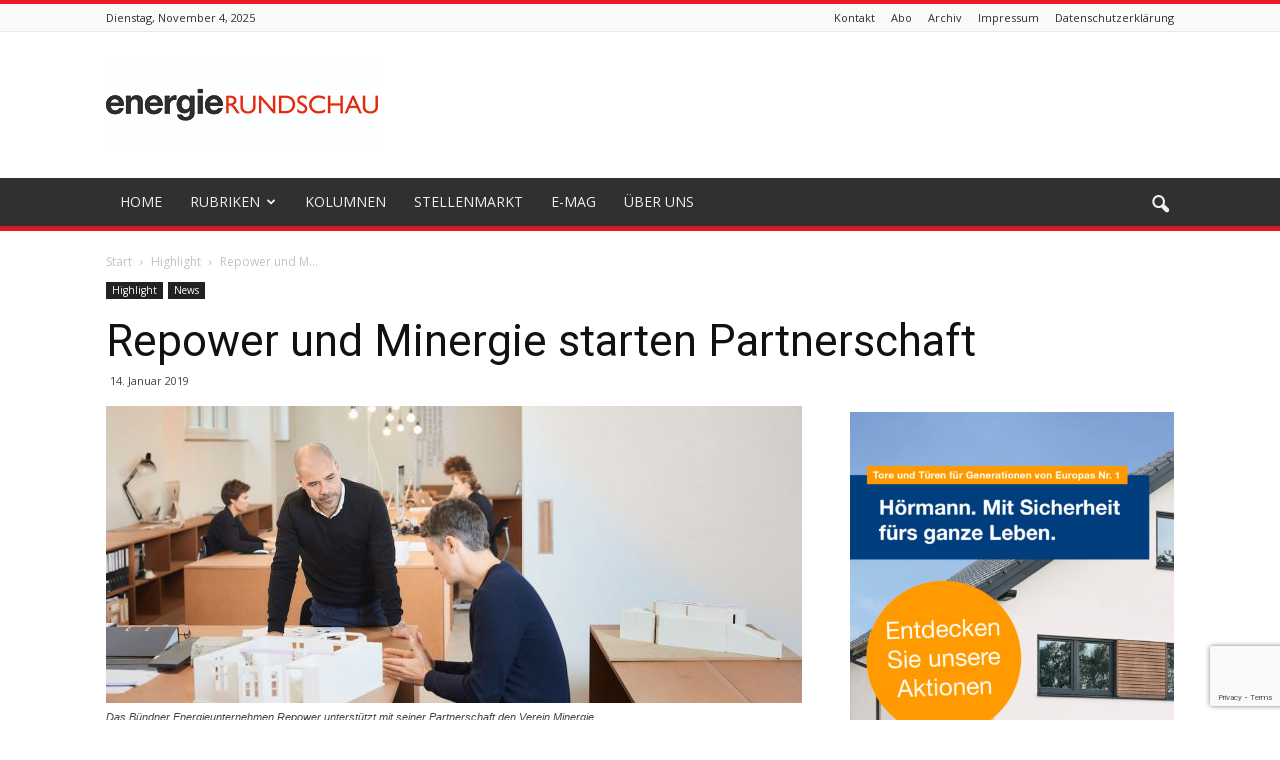

--- FILE ---
content_type: text/html; charset=UTF-8
request_url: https://www.energierundschau.ch/repower-und-minergie-starten-partnerschaft/
body_size: 22112
content:


<!doctype html > <html lang="de"> <head> <title>Repower und Minergie starten Partnerschaft | energieRUNDSCHAU</title> <meta charset="UTF-8" /> <meta name="viewport" content="width=device-width, initial-scale=1.0"> <link rel="pingback" href="https://www.energierundschau.ch/xmlrpc.php" /><script src="https://use.fontawesome.com/c4185a3564.js"></script><link rel="stylesheet"href="https://kenwheeler.github.io/slick/slick/slick.css" type="text/css" media="screen"/> <meta property="og:image" content="https://www.energierundschau.ch/wp-content/uploads/2019/01/CI-Bild_Arbeiten_3553x1516px.jpg" /><meta name="author" content="Schweizer Fachmedien GmbH"><link rel="icon" type="image/png" href="https://www.rundschaumedien.ch/energie/wp-content/uploads/2018/03/rundschauMEDIEN_Quadrat.gif"><link rel="apple-touch-icon-precomposed" sizes="76x76" href="https://www.energierundschau.ch/wp-content/uploads/2017/07/SE_PPIC_REF_Magyarboly-1024x576.jpg"/><link rel="apple-touch-icon-precomposed" sizes="120x120" href="https://www.energierundschau.ch/wp-content/uploads/2017/07/SE_PPIC_REF_Magyarboly-1024x576.jpg"/><link rel="apple-touch-icon-precomposed" sizes="152x152" href="https://www.energierundschau.ch/wp-content/uploads/2017/07/SE_PPIC_REF_Magyarboly-1024x576.jpg"/><link rel="apple-touch-icon-precomposed" sizes="114x114" href="https://www.energierundschau.ch/wp-content/uploads/2017/07/SE_PPIC_REF_Magyarboly-1024x576.jpg"/><link rel="apple-touch-icon-precomposed" sizes="144x144" href="https://www.energierundschau.ch/wp-content/uploads/2017/07/SE_PPIC_REF_Magyarboly-1024x576.jpg"/><meta name="description" content="Private Haushalte verbrauchen heute knapp einen Drittel des gesamten Strombedarfs der Schweiz. Leistungsfähige Elektrogeräte spielen eine immer wichtigere&#8230;" /><meta property="og:image" content="https://www.energierundschau.ch/wp-content/uploads/2019/01/CI-Bild_Arbeiten_3553x1516px.jpg" /><meta property="og:image:width" content="1200" /><meta property="og:image:height" content="512" /><meta property="og:locale" content="de_DE" /><meta property="og:type" content="article" /><meta property="og:title" content="Repower und Minergie starten Partnerschaft | energieRUNDSCHAU" /><meta property="og:description" content="Private Haushalte verbrauchen heute knapp einen Drittel des gesamten Strombedarfs der Schweiz. Leistungsfähige Elektrogeräte spielen eine immer wichtigere Rolle und mit der aufstrebenden&#8230;" /><meta property="og:url" content="https://www.energierundschau.ch/repower-und-minergie-starten-partnerschaft/" /><meta property="og:site_name" content="energieRUNDSCHAU" /><meta property="article:published_time" content="2019-01-14T12:29+00:00" /><meta property="article:modified_time" content="2019-08-16T13:46+00:00" /><meta property="og:updated_time" content="2019-08-16T13:46+00:00" /><meta name="twitter:card" content="summary_large_image" /><meta name="twitter:title" content="Repower und Minergie starten Partnerschaft | energieRUNDSCHAU" /><meta name="twitter:description" content="Private Haushalte verbrauchen heute knapp einen Drittel des gesamten Strombedarfs der Schweiz. Leistungsfähige Elektrogeräte spielen eine immer wichtigere Rolle und mit der aufstrebenden&#8230;" /><meta name="twitter:image" content="https://www.energierundschau.ch/wp-content/uploads/2019/01/CI-Bild_Arbeiten_3553x1516px.jpg" /><meta name="twitter:image:width" content="1200" /><meta name="twitter:image:height" content="512" /><link rel="canonical" href="https://www.energierundschau.ch/repower-und-minergie-starten-partnerschaft/" /><script type="application/ld+json">{"@context":"https://schema.org","@type":"BreadcrumbList","itemListElement":[{"@type":"ListItem","position":1,"item":{"@id":"https://www.energierundschau.ch/","name":"energieRUNDSCHAU"}},{"@type":"ListItem","position":2,"item":{"@id":"https://www.energierundschau.ch/category/news/","name":"News"}},{"@type":"ListItem","position":3,"item":{"@id":"https://www.energierundschau.ch/repower-und-minergie-starten-partnerschaft/","name":"Repower und Minergie starten Partnerschaft"}}]}</script><meta property="og:title" content="Repower und Minergie starten Partnerschaft"/><meta property="og:description" content="Private Haushalte verbrauchen heute knapp einen Drittel des gesamten Strombedarfs der Schweiz. Leistungsfähige Elektrogeräte spielen eine immer wichtigere Rol"/><meta property="og:url" content="https://www.energierundschau.ch/repower-und-minergie-starten-partnerschaft/"/><meta property="og:image" content="https://www.energierundschau.ch/wp-content/uploads/2019/01/CI-Bild_Arbeiten_3553x1516px.jpg"/><meta property="og:image:width" content="1200"/><meta property="og:image:height" content="512"/><meta property="og:image:type" content="image/jpeg"/><meta property="og:type" content="article"/><meta property="og:article:published_time" content="2019-01-14 14:29:32"/><meta property="og:article:modified_time" content="2019-08-16 15:46:31"/><meta name="twitter:card" content="summary"><meta name="twitter:title" content="Repower und Minergie starten Partnerschaft"/><meta name="twitter:description" content="Private Haushalte verbrauchen heute knapp einen Drittel des gesamten Strombedarfs der Schweiz. Leistungsfähige Elektrogeräte spielen eine immer wichtigere Rol"/><meta name="twitter:image" content="https://www.energierundschau.ch/wp-content/uploads/2019/01/CI-Bild_Arbeiten_3553x1516px.jpg"/><meta name="author" content="Schweizer Fachmedien GmbH"/><link rel='dns-prefetch' href='//www.google.com' /><link rel='dns-prefetch' href='//fonts.googleapis.com' /><link rel="alternate" type="application/rss+xml" title="energieRUNDSCHAU &raquo; Feed" href="https://www.energierundschau.ch/feed/" /><link rel="alternate" type="application/rss+xml" title="energieRUNDSCHAU &raquo; Kommentar-Feed" href="https://www.energierundschau.ch/comments/feed/" /><link rel="alternate" type="application/rss+xml" title="energieRUNDSCHAU &raquo; Repower und Minergie starten Partnerschaft-Kommentar-Feed" href="https://www.energierundschau.ch/repower-und-minergie-starten-partnerschaft/feed/" /><script data-wpfc-render="false" id="energ-ready">window.advanced_ads_ready=function(e,a){a=a||"complete";var d=function(e){return"interactive"===a?"loading"!==e:"complete"===e};d(document.readyState)?e():document.addEventListener("readystatechange",(function(a){d(a.target.readyState)&&e()}),{once:"interactive"===a})},window.advanced_ads_ready_queue=window.advanced_ads_ready_queue||[];</script><!-- <link rel='stylesheet' id='wp-block-library-css' href='https://www.energierundschau.ch/wp-includes/css/dist/block-library/style.min.css?ver=5.4.18' type='text/css' media='all' /> --><!-- <link rel='stylesheet' id='awsm-ead-public-css' href='https://www.energierundschau.ch/wp-content/plugins/embed-any-document/css/embed-public.min.css?ver=2.7.4' type='text/css' media='all' /> --><!-- <link rel='stylesheet' id='contact-form-7-css' href='https://www.energierundschau.ch/wp-content/plugins/contact-form-7/includes/css/styles.css?ver=5.1.7' type='text/css' media='all' /> --><!-- <link rel='stylesheet' id='page-list-style-css' href='https://www.energierundschau.ch/wp-content/plugins/page-list/css/page-list.css?ver=5.7' type='text/css' media='all' /> --><!-- <link rel='stylesheet' id='wpos-slick-style-css' href='https://www.energierundschau.ch/wp-content/plugins/wp-logo-showcase-responsive-slider-slider/assets/css/slick.css?ver=3.8.3' type='text/css' media='all' /> --><!-- <link rel='stylesheet' id='wpls-public-style-css' href='https://www.energierundschau.ch/wp-content/plugins/wp-logo-showcase-responsive-slider-slider/assets/css/wpls-public.css?ver=3.8.3' type='text/css' media='all' /> -->
<link rel="stylesheet" type="text/css" href="//www.energierundschau.ch/wp-content/cache/wpfc-minified/fstrdzer/2hxec.css" media="all"/><link rel='stylesheet' id='google_font_open_sans-css' href='https://fonts.googleapis.com/css?family=Open+Sans%3A300italic%2C400italic%2C600italic%2C400%2C600%2C700&#038;ver=5.4.18' type='text/css' media='all' /><link rel='stylesheet' id='google_font_roboto-css' href='https://fonts.googleapis.com/css?family=Roboto%3A500%2C400italic%2C700%2C900%2C500italic%2C400%2C300&#038;ver=5.4.18' type='text/css' media='all' /><!-- <link rel='stylesheet' id='js_composer_front-css' href='https://www.energierundschau.ch/wp-content/plugins/js_composer/assets/css/js_composer.min.css?ver=4.12.1' type='text/css' media='all' /> --><!-- <link rel='stylesheet' id='td-theme-css' href='https://www.energierundschau.ch/wp-content/themes/Newspaper/style.css?ver=7.5' type='text/css' media='all' /> --><!-- <link rel='stylesheet' id='td-theme-demo-style-css' href='https://www.energierundschau.ch/wp-content/themes/Newspaper/includes/demos/magazine/demo_style.css?ver=7.5' type='text/css' media='all' /> -->
<link rel="stylesheet" type="text/css" href="//www.energierundschau.ch/wp-content/cache/wpfc-minified/79upe6sn/h6q69.css" media="all"/><script>if (document.location.protocol != "https:") {document.location = document.URL.replace(/^http:/i, "https:");}</script><script src='//www.energierundschau.ch/wp-content/cache/wpfc-minified/dg3dvsyj/h6q69.js' type="text/javascript"></script>
<!-- <script type='text/javascript' src='https://www.energierundschau.ch/wp-includes/js/jquery/jquery.js?ver=1.12.4-wp'></script> --><!-- <script type='text/javascript' src='https://www.energierundschau.ch/wp-includes/js/jquery/jquery-migrate.min.js?ver=1.4.1'></script> --><link rel='https://api.w.org/' href='https://www.energierundschau.ch/wp-json/' /><link rel="EditURI" type="application/rsd+xml" title="RSD" href="https://www.energierundschau.ch/xmlrpc.php?rsd" /><link rel="wlwmanifest" type="application/wlwmanifest+xml" href="https://www.energierundschau.ch/wp-includes/wlwmanifest.xml" /> <link rel="alternate" type="application/json+oembed" href="https://www.energierundschau.ch/wp-json/oembed/1.0/embed?url=https%3A%2F%2Fwww.energierundschau.ch%2Frepower-und-minergie-starten-partnerschaft%2F" /><link rel="alternate" type="text/xml+oembed" href="https://www.energierundschau.ch/wp-json/oembed/1.0/embed?url=https%3A%2F%2Fwww.energierundschau.ch%2Frepower-und-minergie-starten-partnerschaft%2F&#038;format=xml" /> <script>(function(i,s,o,g,r,a,m){i['GoogleAnalyticsObject']=r;i[r]=i[r]||function(){(i[r].q=i[r].q||[]).push(arguments)},i[r].l=1*new Date();a=s.createElement(o),m=s.getElementsByTagName(o)[0];a.async=1;a.src=g;m.parentNode.insertBefore(a,m)
})(window,document,'script','https://www.google-analytics.com/analytics.js','ga');
ga('create', 'UA-101842608-7', 'auto');ga('send', 'pageview');</script><!--[if lt IE 9]><script src="https://html5shim.googlecode.com/svn/trunk/html5.js"></script><![endif]--> <meta name="generator" content="Powered by Visual Composer - drag and drop page builder for WordPress."/><script>
var tdBlocksArray = []; //here we store all the items for the current page
//td_block class - each ajax block uses a object of this class for requests
function tdBlock() {this.id = '';this.block_type = 1; //block type id (1-234 etc)
this.atts = '';this.td_column_number = '';this.td_current_page = 1; //
this.post_count = 0; //from wp
this.found_posts = 0; //from wp
this.max_num_pages = 0; //from wp
this.td_filter_value = ''; //current live filter value
this.is_ajax_running = false;this.td_user_action = ''; // load more or infinite loader (used by the animation)
this.header_color = '';this.ajax_pagination_infinite_stop = ''; //show load more at page x
}// td_js_generator - mini detector
(function(){var htmlTag = document.getElementsByTagName("html")[0];if ( navigator.userAgent.indexOf("MSIE 10.0") > -1 ) {htmlTag.className += ' ie10';}if ( !!navigator.userAgent.match(/Trident.*rv\:11\./) ) {htmlTag.className += ' ie11';}if ( /(iPad|iPhone|iPod)/g.test(navigator.userAgent) ) {htmlTag.className += ' td-md-is-ios';}var user_agent = navigator.userAgent.toLowerCase();if ( user_agent.indexOf("android") > -1 ) {htmlTag.className += ' td-md-is-android';}if ( -1 !== navigator.userAgent.indexOf('Mac OS X')  ) {htmlTag.className += ' td-md-is-os-x';}if ( /chrom(e|ium)/.test(navigator.userAgent.toLowerCase()) ) {htmlTag.className += ' td-md-is-chrome';}if ( -1 !== navigator.userAgent.indexOf('Firefox') ) {htmlTag.className += ' td-md-is-firefox';}if ( -1 !== navigator.userAgent.indexOf('Safari') && -1 === navigator.userAgent.indexOf('Chrome') ) {htmlTag.className += ' td-md-is-safari';}if( -1 !== navigator.userAgent.indexOf('IEMobile') ){htmlTag.className += ' td-md-is-iemobile';}})();var tdLocalCache = {};( function () {"use strict";tdLocalCache = {data: {},remove: function (resource_id) {delete tdLocalCache.data[resource_id];},exist: function (resource_id) {return tdLocalCache.data.hasOwnProperty(resource_id) && tdLocalCache.data[resource_id] !== null;},get: function (resource_id) {return tdLocalCache.data[resource_id];},set: function (resource_id, cachedData) {tdLocalCache.remove(resource_id);tdLocalCache.data[resource_id] = cachedData;}};})();
var td_viewport_interval_list=[{"limitBottom":767,"sidebarWidth":228},{"limitBottom":1018,"sidebarWidth":300},{"limitBottom":1140,"sidebarWidth":324}];var td_animation_stack_effect="type0";var tds_animation_stack=true;var td_animation_stack_specific_selectors=".entry-thumb, img";var td_animation_stack_general_selectors=".td-animation-stack img, .post img";var tds_general_modal_image="yes";var td_ajax_url="https:\/\/www.energierundschau.ch\/wp-admin\/admin-ajax.php?td_theme_name=Newspaper&v=7.5";var td_get_template_directory_uri="https:\/\/www.energierundschau.ch\/wp-content\/themes\/Newspaper";var tds_snap_menu="smart_snap_always";var tds_logo_on_sticky="";var tds_header_style="";var td_please_wait="Bitte warten...";var td_email_user_pass_incorrect="Benutzername oder Passwort falsch!";var td_email_user_incorrect="Email oder Benutzername falsch!";var td_email_incorrect="E-Mail nicht korrekt!";var tds_more_articles_on_post_enable="show";var tds_more_articles_on_post_time_to_wait="";var tds_more_articles_on_post_pages_distance_from_top=0;var tds_theme_color_site_wide="#ed1c24";var tds_smart_sidebar="enabled";var tdThemeName="Newspaper";var td_magnific_popup_translation_tPrev="Vorherige (Pfeiltaste links)";var td_magnific_popup_translation_tNext="Weiter (rechte Pfeiltaste)";var td_magnific_popup_translation_tCounter="%curr% von %total%";var td_magnific_popup_translation_ajax_tError="Der Inhalt von %url% konnte nicht geladen werden.";var td_magnific_popup_translation_image_tError="Das Bild #%curr% konnte nicht geladen werden.";var td_ad_background_click_link="";var td_ad_background_click_target="";</script><style>body{background-image:url("https://pixsello.co/pro/dimecom/4/wp-content/uploads/2017/01/background.png")}.td-header-wrap .black-menu .sf-menu > .current-menu-item > a,.td-header-wrap .black-menu .sf-menu > .current-menu-ancestor > a,.td-header-wrap .black-menu .sf-menu > .current-category-ancestor > a,.td-header-wrap .black-menu .sf-menu > li > a:hover,.td-header-wrap .black-menu .sf-menu > .sfHover > a,.td-header-style-12 .td-header-menu-wrap-full,.sf-menu > .current-menu-item > a:after,.sf-menu > .current-menu-ancestor > a:after,.sf-menu > .current-category-ancestor > a:after,.sf-menu > li:hover > a:after,.sf-menu > .sfHover > a:after,.sf-menu ul .td-menu-item > a:hover,.sf-menu ul .sfHover > a,.sf-menu ul .current-menu-ancestor > a,.sf-menu ul .current-category-ancestor > a,.sf-menu ul .current-menu-item > a,.td-header-style-12 .td-affix,.header-search-wrap .td-drop-down-search:after,.header-search-wrap .td-drop-down-search .btn:hover,input[type=submit]:hover,.td-read-more a,.td-post-category:hover,.td-grid-style-1.td-hover-1 .td-big-grid-post:hover .td-post-category,.td-grid-style-5.td-hover-1 .td-big-grid-post:hover .td-post-category,.td_top_authors .td-active .td-author-post-count,.td_top_authors .td-active .td-author-comments-count,.td_top_authors .td_mod_wrap:hover .td-author-post-count,.td_top_authors .td_mod_wrap:hover .td-author-comments-count,.td-404-sub-sub-title a:hover,.td-search-form-widget .wpb_button:hover,.td-rating-bar-wrap div,.td_category_template_3 .td-current-sub-category,.dropcap,.td_wrapper_video_playlist .td_video_controls_playlist_wrapper,.wpb_default,.wpb_default:hover,.td-left-smart-list:hover,.td-right-smart-list:hover,.woocommerce-checkout .woocommerce input.button:hover,.woocommerce-page .woocommerce a.button:hover,.woocommerce-account div.woocommerce .button:hover,#bbpress-forums button:hover,.bbp_widget_login .button:hover,.td-footer-wrapper .td-post-category,.td-footer-wrapper .widget_product_search input[type="submit"]:hover,.woocommerce .product a.button:hover,.woocommerce .product #respond input#submit:hover,.woocommerce .checkout input#place_order:hover,.woocommerce .woocommerce.widget .button:hover,.single-product .product .summary .cart .button:hover,.woocommerce-cart .woocommerce table.cart .button:hover,.woocommerce-cart .woocommerce .shipping-calculator-form .button:hover,.td-next-prev-wrap a:hover,.td-load-more-wrap a:hover,.td-post-small-box a:hover,.page-nav .current,.page-nav:first-child > div,.td_category_template_8 .td-category-header .td-category a.td-current-sub-category,.td_category_template_4 .td-category-siblings .td-category a:hover,#bbpress-forums .bbp-pagination .current,#bbpress-forums #bbp-single-user-details #bbp-user-navigation li.current a,.td-theme-slider:hover .slide-meta-cat a,a.vc_btn-black:hover,.td-trending-now-wrapper:hover .td-trending-now-title,.td-scroll-up,.td-smart-list-button:hover,.td-weather-information:before,.td-weather-week:before,.td_block_exchange .td-exchange-header:before,.td_block_big_grid_9.td-grid-style-1 .td-post-category,.td_block_big_grid_9.td-grid-style-5 .td-post-category,.td-grid-style-6.td-hover-1 .td-module-thumb:after{background-color:#ed1c24}.woocommerce .woocommerce-message .button:hover,.woocommerce .woocommerce-error .button:hover,.woocommerce .woocommerce-info .button:hover{background-color:#ed1c24 !important}.woocommerce .product .onsale,.woocommerce.widget .ui-slider .ui-slider-handle{background:none #ed1c24}.woocommerce.widget.widget_layered_nav_filters ul li a{background:none repeat scroll 0 0 #ed1c24 !important}a,cite a:hover,.td_mega_menu_sub_cats .cur-sub-cat,.td-mega-span h3 a:hover,.td_mod_mega_menu:hover .entry-title a,.header-search-wrap .result-msg a:hover,.top-header-menu li a:hover,.top-header-menu .current-menu-item > a,.top-header-menu .current-menu-ancestor > a,.top-header-menu .current-category-ancestor > a,.td-social-icon-wrap > a:hover,.td-header-sp-top-widget .td-social-icon-wrap a:hover,.td-page-content blockquote p,.td-post-content blockquote p,.mce-content-body blockquote p,.comment-content blockquote p,.wpb_text_column blockquote p,.td_block_text_with_title blockquote p,.td_module_wrap:hover .entry-title a,.td-subcat-filter .td-subcat-list a:hover,.td-subcat-filter .td-subcat-dropdown a:hover,.td_quote_on_blocks,.dropcap2,.dropcap3,.td_top_authors .td-active .td-authors-name a,.td_top_authors .td_mod_wrap:hover .td-authors-name a,.td-post-next-prev-content a:hover,.author-box-wrap .td-author-social a:hover,.td-author-name a:hover,.td-author-url a:hover,.td_mod_related_posts:hover h3 > a,.td-post-template-11 .td-related-title .td-related-left:hover,.td-post-template-11 .td-related-title .td-related-right:hover,.td-post-template-11 .td-related-title .td-cur-simple-item,.td-post-template-11 .td_block_related_posts .td-next-prev-wrap a:hover,.comment-reply-link:hover,.logged-in-as a:hover,#cancel-comment-reply-link:hover,.td-search-query,.td-category-header .td-pulldown-category-filter-link:hover,.td-category-siblings .td-subcat-dropdown a:hover,.td-category-siblings .td-subcat-dropdown a.td-current-sub-category,.widget a:hover,.widget_calendar tfoot a:hover,.woocommerce a.added_to_cart:hover,#bbpress-forums li.bbp-header .bbp-reply-content span a:hover,#bbpress-forums .bbp-forum-freshness a:hover,#bbpress-forums .bbp-topic-freshness a:hover,#bbpress-forums .bbp-forums-list li a:hover,#bbpress-forums .bbp-forum-title:hover,#bbpress-forums .bbp-topic-permalink:hover,#bbpress-forums .bbp-topic-started-by a:hover,#bbpress-forums .bbp-topic-started-in a:hover,#bbpress-forums .bbp-body .super-sticky li.bbp-topic-title .bbp-topic-permalink,#bbpress-forums .bbp-body .sticky li.bbp-topic-title .bbp-topic-permalink,.widget_display_replies .bbp-author-name,.widget_display_topics .bbp-author-name,.footer-text-wrap .footer-email-wrap a,.td-subfooter-menu li a:hover,.footer-social-wrap a:hover,a.vc_btn-black:hover,.td-smart-list-dropdown-wrap .td-smart-list-button:hover,.td_module_17 .td-read-more a:hover,.td_module_18 .td-read-more a:hover,.td_module_19 .td-post-author-name a:hover,.td-instagram-user a{color:#ed1c24}a.vc_btn-black.vc_btn_square_outlined:hover,a.vc_btn-black.vc_btn_outlined:hover,.td-mega-menu-page .wpb_content_element ul li a:hover{color:#ed1c24 !important}.td-next-prev-wrap a:hover,.td-load-more-wrap a:hover,.td-post-small-box a:hover,.page-nav .current,.page-nav:first-child > div,.td_category_template_8 .td-category-header .td-category a.td-current-sub-category,.td_category_template_4 .td-category-siblings .td-category a:hover,#bbpress-forums .bbp-pagination .current,.post .td_quote_box,.page .td_quote_box,a.vc_btn-black:hover{border-color:#ed1c24}.td_wrapper_video_playlist .td_video_currently_playing:after{border-color:#ed1c24 !important}.header-search-wrap .td-drop-down-search:before{border-color:transparent transparent #ed1c24 transparent}.block-title > span,.block-title > a,.block-title > label,.widgettitle,.widgettitle:after,.td-trending-now-title,.td-trending-now-wrapper:hover .td-trending-now-title,.wpb_tabs li.ui-tabs-active a,.wpb_tabs li:hover a,.vc_tta-container .vc_tta-color-grey.vc_tta-tabs-position-top.vc_tta-style-classic .vc_tta-tabs-container .vc_tta-tab.vc_active > a,.vc_tta-container .vc_tta-color-grey.vc_tta-tabs-position-top.vc_tta-style-classic .vc_tta-tabs-container .vc_tta-tab:hover > a,.td-related-title .td-cur-simple-item,.woocommerce .product .products h2,.td-subcat-filter .td-subcat-dropdown:hover .td-subcat-more{background-color:#ed1c24}.woocommerce div.product .woocommerce-tabs ul.tabs li.active{background-color:#ed1c24 !important}.block-title,.td-related-title,.wpb_tabs .wpb_tabs_nav,.vc_tta-container .vc_tta-color-grey.vc_tta-tabs-position-top.vc_tta-style-classic .vc_tta-tabs-container,.woocommerce div.product .woocommerce-tabs ul.tabs:before{border-color:#ed1c24}.td_block_wrap .td-subcat-item .td-cur-simple-item{color:#ed1c24}.td-grid-style-4 .entry-title{background-color:rgba(237,28,36,0.7)}.block-title > span,.block-title > span > a,.widget_rss .block-title .rsswidget,.block-title > a,.widgettitle,.widgettitle > a,.td-trending-now-title,.wpb_tabs li.ui-tabs-active a,.wpb_tabs li:hover a,.vc_tta-container .vc_tta-color-grey.vc_tta-tabs-position-top.vc_tta-style-classic .vc_tta-tabs-container .vc_tta-tab.vc_active > a,.vc_tta-container .vc_tta-color-grey.vc_tta-tabs-position-top.vc_tta-style-classic .vc_tta-tabs-container .vc_tta-tab:hover > a,.td-related-title .td-cur-simple-item,.woocommerce div.product .woocommerce-tabs ul.tabs li.active,.woocommerce .product .products h2{color:#222222}.td-header-wrap .td-header-top-menu-full,.td-header-wrap .top-header-menu .sub-menu{background-color:#f9f9f9}.td-header-style-8 .td-header-top-menu-full{background-color:transparent}.td-header-style-8 .td-header-top-menu-full .td-header-top-menu{background-color:#f9f9f9;padding-left:15px;padding-right:15px}.td-header-wrap .td-header-top-menu-full .td-header-top-menu,.td-header-wrap .td-header-top-menu-full{border-bottom:none}.td-header-top-menu,.td-header-top-menu a,.td-header-wrap .td-header-top-menu-full .td-header-top-menu,.td-header-wrap .td-header-top-menu-full a,.td-header-style-8 .td-header-top-menu,.td-header-style-8 .td-header-top-menu a{color:#2f2f2f}.top-header-menu .current-menu-item > a,.top-header-menu .current-menu-ancestor > a,.top-header-menu .current-category-ancestor > a,.top-header-menu li a:hover{color:#ed1c24}.td-header-wrap .td-header-sp-top-widget .td-icon-font{color:#2f2f2f}.td-header-wrap .td-header-sp-top-widget i.td-icon-font:hover{color:#ed1c24}.td-header-wrap .td-header-menu-wrap-full,.sf-menu > .current-menu-ancestor > a,.sf-menu > .current-category-ancestor > a,.td-header-menu-wrap.td-affix,.td-header-style-3 .td-header-main-menu,.td-header-style-3 .td-affix .td-header-main-menu,.td-header-style-4 .td-header-main-menu,.td-header-style-4 .td-affix .td-header-main-menu,.td-header-style-8 .td-header-menu-wrap.td-affix,.td-header-style-8 .td-header-top-menu-full{background-color:#303030}.td-boxed-layout .td-header-style-3 .td-header-menu-wrap,.td-boxed-layout .td-header-style-4 .td-header-menu-wrap{background-color:#303030 !important}@media (min-width:1019px){.td-header-style-1 .td-header-sp-recs,.td-header-style-1 .td-header-sp-logo{margin-bottom:28px}}@media (min-width:768px) and (max-width:1018px){.td-header-style-1 .td-header-sp-recs,.td-header-style-1 .td-header-sp-logo{margin-bottom:14px}}.td-header-style-7 .td-header-top-menu{border-bottom:none}.sf-menu ul .td-menu-item > a:hover,.sf-menu ul .sfHover > a,.sf-menu ul .current-menu-ancestor > a,.sf-menu ul .current-category-ancestor > a,.sf-menu ul .current-menu-item > a,.sf-menu > .current-menu-item > a:after,.sf-menu > .current-menu-ancestor > a:after,.sf-menu > .current-category-ancestor > a:after,.sf-menu > li:hover > a:after,.sf-menu > .sfHover > a:after,.td_block_mega_menu .td-next-prev-wrap a:hover,.td-mega-span .td-post-category:hover,.td-header-wrap .black-menu .sf-menu > li > a:hover,.td-header-wrap .black-menu .sf-menu > .current-menu-ancestor > a,.td-header-wrap .black-menu .sf-menu > .sfHover > a,.header-search-wrap .td-drop-down-search:after,.header-search-wrap .td-drop-down-search .btn:hover,.td-header-wrap .black-menu .sf-menu > .current-menu-item > a,.td-header-wrap .black-menu .sf-menu > .current-menu-ancestor > a,.td-header-wrap .black-menu .sf-menu > .current-category-ancestor > a{background-color:#020000}.td_block_mega_menu .td-next-prev-wrap a:hover{border-color:#020000}.header-search-wrap .td-drop-down-search:before{border-color:transparent transparent #020000 transparent}.td_mega_menu_sub_cats .cur-sub-cat,.td_mod_mega_menu:hover .entry-title a{color:#020000}.td-header-wrap .td-header-menu-wrap .sf-menu > li > a,.td-header-wrap .header-search-wrap .td-icon-search{color:#efefef}.td-menu-background:before,.td-search-background:before{background:rgba(237,28,36,0.87);background:-moz-linear-gradient(top,rgba(237,28,36,0.87) 0%,rgba(237,28,36,0.66) 100%);background:-webkit-gradient(left top,left bottom,color-stop(0%,rgba(237,28,36,0.87)),color-stop(100%,rgba(237,28,36,0.66)));background:-webkit-linear-gradient(top,rgba(237,28,36,0.87) 0%,rgba(237,28,36,0.66) 100%);background:-o-linear-gradient(top,rgba(237,28,36,0.87) 0%,@mobileu_gradient_two_mob 100%);background:-ms-linear-gradient(top,rgba(237,28,36,0.87) 0%,rgba(237,28,36,0.66) 100%);background:linear-gradient(to bottom,rgba(237,28,36,0.87) 0%,rgba(237,28,36,0.66) 100%);filter:progid:DXImageTransform.Microsoft.gradient(startColorstr='rgba(237,28,36,0.87)',endColorstr='rgba(237,28,36,0.66)',GradientType=0)}.td-mobile-content .current-menu-item > a,.td-mobile-content .current-menu-ancestor > a,.td-mobile-content .current-category-ancestor > a,#td-mobile-nav .td-menu-login-section a:hover,#td-mobile-nav .td-register-section a:hover,#td-mobile-nav .td-menu-socials-wrap a:hover i,.td-search-close a:hover i{color:#e9ed6c}.td-footer-wrapper::before{background-size:cover}.td-footer-wrapper::before{background-position:center center}.td-footer-wrapper::before{opacity:0.6}.top-header-menu > li > a,.td-weather-top-widget .td-weather-now .td-big-degrees,.td-weather-top-widget .td-weather-header .td-weather-city,.td-header-sp-top-menu .td_data_time{line-height:27px}ul.sf-menu > .td-menu-item > a{font-size:14px;font-weight:normal;text-transform:uppercase}.td-mobile-content .td-mobile-main-menu > li > a{text-transform:uppercase}.block-title > span,.block-title > a,.widgettitle,.td-trending-now-title,.wpb_tabs li a,.vc_tta-container .vc_tta-color-grey.vc_tta-tabs-position-top.vc_tta-style-classic .vc_tta-tabs-container .vc_tta-tab > a,.td-related-title a,.woocommerce div.product .woocommerce-tabs ul.tabs li a,.woocommerce .product .products h2{font-size:18px;font-weight:bold;text-transform:uppercase}.top-header-menu > li,.td-header-sp-top-menu,#td-outer-wrap .td-header-sp-top-widget{line-height:27px}.td-magazine .td-header-style-1 .td-header-gradient::before,.td-magazine .td-header-style-1 .td-mega-span .td-post-category:hover,.td-magazine .td-header-style-1 .header-search-wrap .td-drop-down-search::after{background-color:#ed1c24}.td-magazine .td-header-style-1 .td_mod_mega_menu:hover .entry-title a,.td-magazine .td-header-style-1 .td_mega_menu_sub_cats .cur-sub-cat,.td-magazine .vc_tta-container .vc_tta-color-grey.vc_tta-tabs-position-top.vc_tta-style-classic .vc_tta-tabs-container .vc_tta-tab.vc_active > a,.td-magazine .vc_tta-container .vc_tta-color-grey.vc_tta-tabs-position-top.vc_tta-style-classic .vc_tta-tabs-container .vc_tta-tab:hover > a,.td-magazine .td-related-title .td-cur-simple-item{color:#ed1c24}.td-magazine .td-header-style-1 .header-search-wrap .td-drop-down-search::before{border-color:transparent transparent #ed1c24}.td-magazine .td-header-style-1 .td-header-top-menu-full{border-top-color:#ed1c24}</style><script async src="https://www.googletagmanager.com/gtag/js?id=UA-101842608-7"></script><script>window.dataLayer = window.dataLayer || [];function gtag(){dataLayer.push(arguments);}gtag('js', new Date());gtag('config', 'UA-101842608-7');</script><link rel="icon" href="https://www.energierundschau.ch/wp-content/uploads/2021/08/cropped-energie_RUNDSCHAU_Icon-32x32.jpg" sizes="32x32" /><link rel="icon" href="https://www.energierundschau.ch/wp-content/uploads/2021/08/cropped-energie_RUNDSCHAU_Icon-192x192.jpg" sizes="192x192" /><link rel="apple-touch-icon" href="https://www.energierundschau.ch/wp-content/uploads/2021/08/cropped-energie_RUNDSCHAU_Icon-180x180.jpg" /><meta name="msapplication-TileImage" content="https://www.energierundschau.ch/wp-content/uploads/2021/08/cropped-energie_RUNDSCHAU_Icon-270x270.jpg" /><style type="text/css" id="wp-custom-css">#auto-iframe{border:1px solid #eee;padding:10px 10px 0}</style><noscript><style type="text/css"> .wpb_animate_when_almost_visible{opacity:1}</style></noscript></head><body data-rsssl=1 class="post-template-default single single-post postid-20196 single-format-standard repower-und-minergie-starten-partnerschaft td-magazine single_template_2 wpb-js-composer js-comp-ver-4.12.1 vc_responsive aa-prefix-energ- td-animation-stack-type0 td-boxed-layout" itemscope="itemscope" itemtype="https://schema.org/WebPage"> <div class="td-scroll-up"><i class="td-icon-menu-up"></i></div> <div class="td-menu-background"></div><div id="td-mobile-nav"> <div class="td-mobile-container">  <div class="td-menu-socials-wrap">  <div class="td-menu-socials"> <span class="td-social-icon-wrap"> <a target="_blank" href="#" title="Behance"> <i class="td-icon-font td-icon-behance"></i> </a> </span> <span class="td-social-icon-wrap"> <a target="_blank" href="#" title="Facebook"> <i class="td-icon-font td-icon-facebook"></i> </a> </span> <span class="td-social-icon-wrap"> <a target="_blank" href="#" title="Instagram"> <i class="td-icon-font td-icon-instagram"></i> </a> </span> <span class="td-social-icon-wrap"> <a target="_blank" href="#" title="Twitter"> <i class="td-icon-font td-icon-twitter"></i> </a> </span> <span class="td-social-icon-wrap"> <a target="_blank" href="#" title="Vimeo"> <i class="td-icon-font td-icon-vimeo"></i> </a> </span> <span class="td-social-icon-wrap"> <a target="_blank" href="#" title="VKontakte"> <i class="td-icon-font td-icon-vk"></i> </a> </span> </div>  <div class="td-mobile-close"> <a href="#"><i class="td-icon-close-mobile"></i></a> </div> </div>   <div class="td-mobile-content"> <div class="menu-mainmenu-container"><ul id="menu-mainmenu" class="td-mobile-main-menu"><li id="menu-item-355" class="menu-item menu-item-type-post_type menu-item-object-page menu-item-home menu-item-first menu-item-355"><a href="https://www.energierundschau.ch/">Home</a></li><li id="menu-item-623" class="menu-item menu-item-type-custom menu-item-object-custom menu-item-has-children menu-item-623"><a href="#">Rubriken<i class="td-icon-menu-right td-element-after"></i></a><ul class="sub-menu"><li id="menu-item-18507" class="menu-item menu-item-type-taxonomy menu-item-object-category menu-item-18507"><a href="https://www.energierundschau.ch/category/aus-und-weiterbildung/">Aus- und Weiterbildung</a></li><li id="menu-item-18508" class="menu-item menu-item-type-taxonomy menu-item-object-category menu-item-18508"><a href="https://www.energierundschau.ch/category/energieforschung/">Energieforschung</a></li><li id="menu-item-18509" class="menu-item menu-item-type-taxonomy menu-item-object-category menu-item-18509"><a href="https://www.energierundschau.ch/category/green-it/">Green IT</a></li><li id="menu-item-18510" class="menu-item menu-item-type-taxonomy menu-item-object-category menu-item-18510"><a href="https://www.energierundschau.ch/category/lichtmanagement/">Lichtmanagement</a></li><li id="menu-item-18511" class="menu-item menu-item-type-taxonomy menu-item-object-category menu-item-18511"><a href="https://www.energierundschau.ch/category/loesungen/">Energielösungen</a></li><li id="menu-item-18515" class="menu-item menu-item-type-taxonomy menu-item-object-category menu-item-18515"><a href="https://www.energierundschau.ch/category/mobilitat/">Mobilität</a></li><li id="menu-item-22349" class="menu-item menu-item-type-taxonomy menu-item-object-category menu-item-22349"><a href="https://www.energierundschau.ch/category/gaswirtschaft/">Gaswirtschaft</a></li><li id="menu-item-19381" class="menu-item menu-item-type-taxonomy menu-item-object-category menu-item-19381"><a href="https://www.energierundschau.ch/category/sicherheit/">Sicherheit</a></li><li id="menu-item-18513" class="menu-item menu-item-type-taxonomy menu-item-object-category menu-item-18513"><a href="https://www.energierundschau.ch/category/solarenergie/">Solarenergie</a></li><li id="menu-item-18516" class="menu-item menu-item-type-taxonomy menu-item-object-category menu-item-18516"><a href="https://www.energierundschau.ch/category/windenergie/">Windenergie</a></li><li id="menu-item-18514" class="menu-item menu-item-type-taxonomy menu-item-object-category menu-item-18514"><a href="https://www.energierundschau.ch/category/messen/">Messen</a></li><li id="menu-item-20249" class="menu-item menu-item-type-taxonomy menu-item-object-category menu-item-20249"><a href="https://www.energierundschau.ch/category/foto-videostrecke/">Foto / Videostrecke</a></li></ul></li><li id="menu-item-18963" class="menu-item menu-item-type-taxonomy menu-item-object-category menu-item-18963"><a href="https://www.energierundschau.ch/category/kolumnen/">Kolumnen</a></li><li id="menu-item-19284" class="menu-item menu-item-type-post_type menu-item-object-page menu-item-19284"><a href="https://www.energierundschau.ch/stellenmarkt/">Stellenmarkt</a></li><li id="menu-item-19267" class="menu-item menu-item-type-post_type menu-item-object-page menu-item-19267"><a href="https://www.energierundschau.ch/e-mag/">E-mag</a></li><li id="menu-item-426" class="menu-item menu-item-type-post_type menu-item-object-page menu-item-426"><a href="https://www.energierundschau.ch/uber-uns/">Über Uns</a></li></ul></div> </div> </div>  </div> <div class="td-search-background"></div><div class="td-search-wrap-mob"><div class="td-drop-down-search" aria-labelledby="td-header-search-button"><form method="get" class="td-search-form" action="https://www.energierundschau.ch/"><div class="td-search-close"><a href="#"><i class="td-icon-close-mobile"></i></a></div><div role="search" class="td-search-input"><span>Suche</span><input id="td-header-search-mob" type="text" value="" name="s" autocomplete="off" /></div></form><div id="td-aj-search-mob"></div></div></div> <div id="td-outer-wrap1"> <div class="td-header-wrap td-header-style-1"> <div class="td-main-menu-logo td-logo-in-header"> <a class="td-main-logo" href="https://www.energierundschau.ch/"> <img class="td-retina-data" data-retina="https://www.energierundschau.ch/wp-content/uploads/2020/05/energieRUNDSCHAU_2019_Retina.jpg" src="https://www.energierundschau.ch/wp-content/uploads/2020/05/energieRUNDSCHAU_2019_upload.jpg" alt=""/> </a> </div> <div class="td-header-top-menu-full"> <div class="td-container td-header-row td-header-top-menu"> <div class="top-bar-style-1"> <div class="td-header-sp-top-menu"> <div class="td_data_time"> <div > Dienstag, November 4, 2025 </div> </div> <div class="menu-top-container"><ul id="menu-topmenu" class="top-header-menu"><li id="menu-item-399" class="menu-item menu-item-type-post_type menu-item-object-page menu-item-first td-menu-item td-normal-menu menu-item-399"><a href="https://www.energierundschau.ch/kontakt/">Kontakt</a></li><li id="menu-item-406" class="menu-item menu-item-type-post_type menu-item-object-page td-menu-item td-normal-menu menu-item-406"><a href="https://www.energierundschau.ch/abo/">Abo</a></li><li id="menu-item-696" class="menu-item menu-item-type-post_type menu-item-object-page td-menu-item td-normal-menu menu-item-696"><a href="https://www.energierundschau.ch/archiv/">Archiv</a></li><li id="menu-item-402" class="menu-item menu-item-type-post_type menu-item-object-page td-menu-item td-normal-menu menu-item-402"><a href="https://www.energierundschau.ch/impressum/">Impressum</a></li><li id="menu-item-19834" class="menu-item menu-item-type-post_type menu-item-object-page menu-item-privacy-policy td-menu-item td-normal-menu menu-item-19834"><a href="https://www.energierundschau.ch/datenschutzerklaerung/">Datenschutzerklärung</a></li></ul></div></div> </div> <div id="login-form" class="white-popup-block mfp-hide mfp-with-anim"> <div class="td-login-wrap"> <a href="#" class="td-back-button"><i class="td-icon-modal-back"></i></a> <div id="td-login-div" class="td-login-form-div td-display-block"> <div class="td-login-panel-title">Sign in</div> <div class="td-login-panel-descr">Herzlich Willkommen! Loggen Sie sich in Ihrem Konto ein</div> <div class="td_display_err"></div> <div class="td-login-inputs"><input class="td-login-input" type="text" name="login_email" id="login_email" value="" required><label>Ihr Benutzername</label></div> <div class="td-login-inputs"><input class="td-login-input" type="password" name="login_pass" id="login_pass" value="" required><label>Ihr Passwort</label></div> <input type="button" name="login_button" id="login_button" class="wpb_button btn td-login-button" value="Login"> <div class="td-login-info-text"><a href="#" id="forgot-pass-link">Forgot your password? Get help</a></div> </div> <div id="td-forgot-pass-div" class="td-login-form-div td-display-none"> <div class="td-login-panel-title">Password recovery</div> <div class="td-login-panel-descr">Passwort zurücksetzen</div> <div class="td_display_err"></div> <div class="td-login-inputs"><input class="td-login-input" type="text" name="forgot_email" id="forgot_email" value="" required><label>Ihre E-Mail</label></div> <input type="button" name="forgot_button" id="forgot_button" class="wpb_button btn td-login-button" value="Send My Password"> <div class="td-login-info-text">Ein Passwort wird Ihnen per E-Mail zugeschickt.</div> </div> </div> </div> </div> </div><div class="mobile-div-interchange"> <div class="td-banner-wrap-full td-logo-wrap-full"> <div class="td-container td-header-row td-header-header"> <div class="td-header-sp-logo"> <a class="td-main-logo" href="https://www.energierundschau.ch/"> <img class="td-retina-data" data-retina="https://www.energierundschau.ch/wp-content/uploads/2020/05/energieRUNDSCHAU_2019_Retina.jpg" src="https://www.energierundschau.ch/wp-content/uploads/2020/05/energieRUNDSCHAU_2019_upload.jpg" alt=""/> <span class="td-visual-hidden">energieRUNDSCHAU</span> </a> </div> <div class="td-header-sp-recs">  <div class="td-header-rec-wrap"> </div> </div> </div> </div> <div class="td-header-menu-wrap-full"> <div class="td-header-menu-wrap td-header-gradient"> <div class="td-container td-header-row td-header-main-menu"> <div id="td-header-menu" role="navigation"> <div id="td-top-mobile-toggle"><a href="#"><i class="td-icon-font td-icon-mobile"></i></a></div> <div class="menu-mainmenu-container"><ul id="menu-mainmenu-1" class="sf-menu"><li class="menu-item menu-item-type-post_type menu-item-object-page menu-item-home menu-item-first td-menu-item td-normal-menu menu-item-355"><a href="https://www.energierundschau.ch/">Home</a></li><li class="menu-item menu-item-type-custom menu-item-object-custom menu-item-has-children td-menu-item td-normal-menu menu-item-623"><a href="#">Rubriken</a><ul class="sub-menu"><li class="menu-item menu-item-type-taxonomy menu-item-object-category td-menu-item td-normal-menu menu-item-18507"><a href="https://www.energierundschau.ch/category/aus-und-weiterbildung/">Aus- und Weiterbildung</a></li><li class="menu-item menu-item-type-taxonomy menu-item-object-category td-menu-item td-normal-menu menu-item-18508"><a href="https://www.energierundschau.ch/category/energieforschung/">Energieforschung</a></li><li class="menu-item menu-item-type-taxonomy menu-item-object-category td-menu-item td-normal-menu menu-item-18509"><a href="https://www.energierundschau.ch/category/green-it/">Green IT</a></li><li class="menu-item menu-item-type-taxonomy menu-item-object-category td-menu-item td-normal-menu menu-item-18510"><a href="https://www.energierundschau.ch/category/lichtmanagement/">Lichtmanagement</a></li><li class="menu-item menu-item-type-taxonomy menu-item-object-category td-menu-item td-normal-menu menu-item-18511"><a href="https://www.energierundschau.ch/category/loesungen/">Energielösungen</a></li><li class="menu-item menu-item-type-taxonomy menu-item-object-category td-menu-item td-normal-menu menu-item-18515"><a href="https://www.energierundschau.ch/category/mobilitat/">Mobilität</a></li><li class="menu-item menu-item-type-taxonomy menu-item-object-category td-menu-item td-normal-menu menu-item-22349"><a href="https://www.energierundschau.ch/category/gaswirtschaft/">Gaswirtschaft</a></li><li class="menu-item menu-item-type-taxonomy menu-item-object-category td-menu-item td-normal-menu menu-item-19381"><a href="https://www.energierundschau.ch/category/sicherheit/">Sicherheit</a></li><li class="menu-item menu-item-type-taxonomy menu-item-object-category td-menu-item td-normal-menu menu-item-18513"><a href="https://www.energierundschau.ch/category/solarenergie/">Solarenergie</a></li><li class="menu-item menu-item-type-taxonomy menu-item-object-category td-menu-item td-normal-menu menu-item-18516"><a href="https://www.energierundschau.ch/category/windenergie/">Windenergie</a></li><li class="menu-item menu-item-type-taxonomy menu-item-object-category td-menu-item td-normal-menu menu-item-18514"><a href="https://www.energierundschau.ch/category/messen/">Messen</a></li><li class="menu-item menu-item-type-taxonomy menu-item-object-category td-menu-item td-normal-menu menu-item-20249"><a href="https://www.energierundschau.ch/category/foto-videostrecke/">Foto / Videostrecke</a></li></ul></li><li class="menu-item menu-item-type-taxonomy menu-item-object-category td-menu-item td-normal-menu menu-item-18963"><a href="https://www.energierundschau.ch/category/kolumnen/">Kolumnen</a></li><li class="menu-item menu-item-type-post_type menu-item-object-page td-menu-item td-normal-menu menu-item-19284"><a href="https://www.energierundschau.ch/stellenmarkt/">Stellenmarkt</a></li><li class="menu-item menu-item-type-post_type menu-item-object-page td-menu-item td-normal-menu menu-item-19267"><a href="https://www.energierundschau.ch/e-mag/">E-mag</a></li><li class="menu-item menu-item-type-post_type menu-item-object-page td-menu-item td-normal-menu menu-item-426"><a href="https://www.energierundschau.ch/uber-uns/">Über Uns</a></li></ul></div></div><div class="td-search-wrapper"> <div id="td-top-search">  <div class="header-search-wrap"> <div class="dropdown header-search"> <a id="td-header-search-button" href="#" role="button" class="dropdown-toggle " data-toggle="dropdown"><i class="td-icon-search"></i></a> <a id="td-header-search-button-mob" href="#" role="button" class="dropdown-toggle " data-toggle="dropdown"><i class="td-icon-search"></i></a> </div> </div> </div></div><div class="header-search-wrap"><div class="dropdown header-search"><div class="td-drop-down-search" aria-labelledby="td-header-search-button"><form method="get" class="td-search-form" action="https://www.energierundschau.ch/"><div role="search" class="td-head-form-search-wrap"><input id="td-header-search" type="text" value="" name="s" autocomplete="off" /><input class="wpb_button wpb_btn-inverse btn" type="submit" id="td-header-search-top" value="Suche" /></div></form><div id="td-aj-search"></div></div></div></div> </div> </div> </div> </div></div><div class="td-main-content-wrap"> <div class="td-container td-post-template-2"> <article id="post-20196" class="post-20196 post type-post status-publish format-standard has-post-thumbnail hentry category-highlight category-news" itemscope itemtype="https://schema.org/Article"> <div class="td-pb-row"> <div class="td-pb-span12"> <div class="td-post-header"> <div class="td-crumb-container"><div class="entry-crumbs" itemscope itemtype="http://schema.org/BreadcrumbList"><span itemscope itemprop="itemListElement" itemtype="http://schema.org/ListItem"> <a title="" class="entry-crumb" itemscope itemprop="item" itemtype="http://schema.org/Thing" href="https://www.energierundschau.ch/"> <span itemprop="name">Start</span> </a> <meta itemprop="position" content = "1"></span> <i class="td-icon-right td-bread-sep"></i> <span itemscope itemprop="itemListElement" itemtype="http://schema.org/ListItem"> <a title="Lesen Sie alle Beiträge in Highlight" class="entry-crumb" itemscope itemprop="item" itemtype="http://schema.org/Thing" href="https://www.energierundschau.ch/category/highlight/"> <span itemprop="name">Highlight</span> </a> <meta itemprop="position" content = "2"></span> <i class="td-icon-right td-bread-sep td-bred-no-url-last"></i> <span class="td-bred-no-url-last">Repower und M...</span></div></div> <ul class="td-category"><li class="entry-category"><a href="https://www.energierundschau.ch/category/highlight/">Highlight</a></li><li class="entry-category"><a href="https://www.energierundschau.ch/category/news/">News</a></li></ul> <header class="td-post-title"> <h1 class="entry-title">Repower und Minergie starten Partnerschaft</h1> <div class="td-module-meta-info"> <div class="td-post-author-name"><div class="td-author-by">Von</div> <a href="https://www.energierundschau.ch/author/admin/">Schweizer Fachmedien GmbH</a><div class="td-author-line"> - </div> </div> <span class="td-post-date"><time class="entry-date updated td-module-date" datetime="2019-01-14T14:29:32+00:00" >14. Januar 2019</time></span> </div> </header> </div> </div> </div>  <div class="td-pb-row"> <div class="td-pb-span8 td-main-content" role="main"> <div class="td-ss-main-content"> <div class="td-post-content"> <div class="td-post-featured-image"><figure><a href="https://www.energierundschau.ch/wp-content/uploads/2019/01/CI-Bild_Arbeiten_3553x1516px.jpg" data-caption="Das Bündner Energieunternehmen Repower unterstützt mit seiner Partnerschaft den Verein Minergie."><img width="696" height="297" class="entry-thumb td-modal-image" src="https://www.energierundschau.ch/wp-content/uploads/2019/01/CI-Bild_Arbeiten_3553x1516px-696x297.jpg" srcset="https://www.energierundschau.ch/wp-content/uploads/2019/01/CI-Bild_Arbeiten_3553x1516px-696x297.jpg 696w, https://www.energierundschau.ch/wp-content/uploads/2019/01/CI-Bild_Arbeiten_3553x1516px-300x128.jpg 300w, https://www.energierundschau.ch/wp-content/uploads/2019/01/CI-Bild_Arbeiten_3553x1516px-768x328.jpg 768w, https://www.energierundschau.ch/wp-content/uploads/2019/01/CI-Bild_Arbeiten_3553x1516px-1024x437.jpg 1024w, https://www.energierundschau.ch/wp-content/uploads/2019/01/CI-Bild_Arbeiten_3553x1516px-1068x456.jpg 1068w, https://www.energierundschau.ch/wp-content/uploads/2019/01/CI-Bild_Arbeiten_3553x1516px-984x420.jpg 984w, https://www.energierundschau.ch/wp-content/uploads/2019/01/CI-Bild_Arbeiten_3553x1516px.jpg 1200w" sizes="(max-width: 696px) 100vw, 696px" alt="" title=""/></a><figcaption class="wp-caption-text">Das Bündner Energieunternehmen Repower unterstützt mit seiner Partnerschaft den Verein Minergie.</figcaption></figure></div> <p>Private Haushalte verbrauchen heute knapp einen Drittel des gesamten Strombedarfs der Schweiz. Leistungsfähige Elektrogeräte spielen eine immer wichtigere Rolle und mit der aufstrebenden Elektromobilität kommt in vielen Haushalten ein neuer, bedeutender Stromverbraucher hinzu. Entsprechend gewichtet der Verein Minergie den Themenkomplex «elektrische Energie» sehr hoch.</p><p>Neu zählt Minergie seit dem 1. Januar auf die Unterstützung von Repower. Das Bündner Energieunternehmen ist exklusiver Leadingpartner des Vereins Minergie für den Themenbereich «elektrische Energie». Leadingpartner Minergie zeichnen sich unter anderem aus durch Innovationen, die einen Beitrag zur Energieeffizienz leisten, und durch den nachhaltigen Umgang mit natürlichen Ressourcen.</p><p>Repower kann auf eine über 100-jährige Firmengeschichte zurückblicken. Das Unternehmen beschränkt sich heute längst nicht mehr allein auf die Produktion von Strom. Repower plant und installiert auch Solaranlagen, entwickelt Gesamtpakete für ein zukunftsgerichtetes Smart Metering und liefert Softwarelösungen für das effiziente Anlagenmanagement. Seit mehr als zweiJahren ist Repower ausserdem mit PLUG’N ROLL auf dem Markt. PLUG’N ROLL ist der Full- Service-Provider von Elektromobilitätslösungen für Energieversorgungsunternehmen, Geschäftskunden und Privatpersonen.</p><p>Der Verein Minergie wurde 1998 gegründet und hat sich an der Schnittstelle zwischen Politik, Wirtschaft und Öffentlichkeit als wichtiger Faktor für die nachhaltige Energiezukunft etabliert. Über eine Million Menschen benutzen Minergie in ihrem Alltag. So konnten in den letzten 20 Jahren über 50 Mrd. kWh Energie und zehn Mio. Tonnen CO2 eingespart werden. Im Zentrum stehen der Wohn- und Arbeitskomfort für die Gebäudenutzenden. Die drei Baustandards Minergie können mit den drei frei kombinierbaren Zusatzprodukten ECO, MQS Bau und MQS Betrieb ergänzt werden.</p><p><a href="http://www.minergie.ch/" target="_blank" rel="noopener noreferrer">www.minergie.ch</a></p> </div> <footer> <div class="td-post-source-tags"> </div> <div class="td-block-row td-post-next-prev"><div class="td-block-span6 td-post-prev-post"><div class="td-post-next-prev-content"><span>Vorheriger Artikel</span><a href="https://www.energierundschau.ch/eine-vision-wird-realitaet/">Eine Vision wird Realität</a></div></div><div class="td-next-prev-separator"></div><div class="td-block-span6 td-post-next-post"><div class="td-post-next-prev-content"><span>Nächster Artikel</span><a href="https://www.energierundschau.ch/berner-energiegesetz-sinnvoll-und-wichtig/">Berner Energiegesetz sinnvoll und wichtig</a></div></div></div> <div class="td-author-name vcard author" style="display: none"><span class="fn"><a href="https://www.energierundschau.ch/author/admin/">Schweizer Fachmedien GmbH</a></span></div> <span style="display: none;" itemprop="author" itemscope itemtype="https://schema.org/Person"><meta itemprop="name" content="Schweizer Fachmedien GmbH"></span><meta itemprop="datePublished" content="2019-01-14T14:29:32+00:00"><meta itemprop="dateModified" content="2019-08-16T15:46:31+02:00"><meta itemscope itemprop="mainEntityOfPage" itemType="https://schema.org/WebPage" itemid="https://www.energierundschau.ch/repower-und-minergie-starten-partnerschaft/"/><span style="display: none;" itemprop="publisher" itemscope itemtype="https://schema.org/Organization"><span style="display: none;" itemprop="logo" itemscope itemtype="https://schema.org/ImageObject"><meta itemprop="url" content="https://www.energierundschau.ch/wp-content/uploads/2020/05/energieRUNDSCHAU_2019_upload.jpg"></span><meta itemprop="name" content="energieRUNDSCHAU"></span><meta itemprop="headline " content="Repower und Minergie starten Partnerschaft"><span style="display: none;" itemprop="image" itemscope itemtype="https://schema.org/ImageObject"><meta itemprop="url" content="https://www.energierundschau.ch/wp-content/uploads/2019/01/CI-Bild_Arbeiten_3553x1516px.jpg"><meta itemprop="width" content="1200"><meta itemprop="height" content="512"></span> </footer> <div class="td_block_wrap td_block_related_posts td_uid_2_690a6de8943e2_rand td_with_ajax_pagination td-pb-border-top" data-td-block-uid="td_uid_2_690a6de8943e2" ><script>var block_td_uid_2_690a6de8943e2 = new tdBlock();block_td_uid_2_690a6de8943e2.id = "td_uid_2_690a6de8943e2";block_td_uid_2_690a6de8943e2.atts = '{"limit":6,"sort":"","post_ids":"","tag_slug":"","autors_id":"","installed_post_types":"","category_id":"","category_ids":"","custom_title":"","custom_url":"","show_child_cat":"","sub_cat_ajax":"","ajax_pagination":"next_prev","header_color":"","header_text_color":"","ajax_pagination_infinite_stop":"","td_column_number":3,"td_ajax_preloading":"","td_ajax_filter_type":"td_custom_related","td_ajax_filter_ids":"","td_filter_default_txt":"Alle","color_preset":"","border_top":"","class":"td_uid_2_690a6de8943e2_rand","el_class":"","offset":"","css":"","live_filter":"cur_post_same_categories","live_filter_cur_post_id":20196,"live_filter_cur_post_author":"1"}';block_td_uid_2_690a6de8943e2.td_column_number = "3";block_td_uid_2_690a6de8943e2.block_type = "td_block_related_posts";block_td_uid_2_690a6de8943e2.post_count = "6";block_td_uid_2_690a6de8943e2.found_posts = "527";block_td_uid_2_690a6de8943e2.header_color = "";block_td_uid_2_690a6de8943e2.ajax_pagination_infinite_stop = "";block_td_uid_2_690a6de8943e2.max_num_pages = "88";tdBlocksArray.push(block_td_uid_2_690a6de8943e2);</script><h4 class="td-related-title"><a id="td_uid_3_690a6de899efd" class="td-related-left" data-td_filter_value="" data-td_block_id="td_uid_2_690a6de8943e2" href="#">Ähnliche Artikel</a></h4><div id=td_uid_2_690a6de8943e2 class="td_block_inner"><div class="td-related-row"><div class="td-related-span4"> <div class="td_module_related_posts td-animation-stack td_mod_related_posts"> <div class="td-module-image"> <div class="td-module-thumb"><a href="https://www.energierundschau.ch/umweltfreundliche-fensterrolllaeden-kaufen-worauf-es-bei-material-und-nachhaltigkeit-ankommt/" rel="bookmark" title="Umweltfreundliche Fensterrollläden kaufen: Worauf es bei Material und Nachhaltigkeit ankommt"><img width="218" height="150" class="entry-thumb" src="https://www.energierundschau.ch/wp-content/uploads/2025/09/f20d4126-6cd2-4f5c-8851-6e2814508ec7-218x150.jpeg" srcset="https://www.energierundschau.ch/wp-content/uploads/2025/09/f20d4126-6cd2-4f5c-8851-6e2814508ec7-218x150.jpeg 218w, https://www.energierundschau.ch/wp-content/uploads/2025/09/f20d4126-6cd2-4f5c-8851-6e2814508ec7-100x70.jpeg 100w" sizes="(max-width: 218px) 100vw, 218px" alt="" title="Umweltfreundliche Fensterrollläden kaufen: Worauf es bei Material und Nachhaltigkeit ankommt"/></a></div> <a href="https://www.energierundschau.ch/category/highlight/" class="td-post-category">Highlight</a> </div> <div class="item-details"> <h3 class="entry-title td-module-title"><a href="https://www.energierundschau.ch/umweltfreundliche-fensterrolllaeden-kaufen-worauf-es-bei-material-und-nachhaltigkeit-ankommt/" rel="bookmark" title="Umweltfreundliche Fensterrollläden kaufen: Worauf es bei Material und Nachhaltigkeit ankommt">Umweltfreundliche Fenster...</a></h3> </div> </div> </div> <div class="td-related-span4"> <div class="td_module_related_posts td-animation-stack td_mod_related_posts"> <div class="td-module-image"> <div class="td-module-thumb"><a href="https://www.energierundschau.ch/wie-schweizer-verteilnetzbetreiber-mit-smarter-netzsimulation-die-versorgung-sichern-zielnetzplanung-und-netzstudien/" rel="bookmark" title="Wie Schweizer Verteilnetzbetreiber mit smarter Netzsimulation die Versorgung sichern: Zielnetzplanung und Netzstudien"><img width="218" height="150" class="entry-thumb" src="https://www.energierundschau.ch/wp-content/uploads/2025/06/energieforschung-218x150.jpg" srcset="https://www.energierundschau.ch/wp-content/uploads/2025/06/energieforschung-218x150.jpg 218w, https://www.energierundschau.ch/wp-content/uploads/2025/06/energieforschung-100x70.jpg 100w" sizes="(max-width: 218px) 100vw, 218px" alt="" title="Wie Schweizer Verteilnetzbetreiber mit smarter Netzsimulation die Versorgung sichern: Zielnetzplanung und Netzstudien"/></a></div> <a href="https://www.energierundschau.ch/category/energieforschung/" class="td-post-category">Energieforschung</a> </div> <div class="item-details"> <h3 class="entry-title td-module-title"><a href="https://www.energierundschau.ch/wie-schweizer-verteilnetzbetreiber-mit-smarter-netzsimulation-die-versorgung-sichern-zielnetzplanung-und-netzstudien/" rel="bookmark" title="Wie Schweizer Verteilnetzbetreiber mit smarter Netzsimulation die Versorgung sichern: Zielnetzplanung und Netzstudien">Wie Schweizer Verteilnetz...</a></h3> </div> </div> </div> <div class="td-related-span4"> <div class="td_module_related_posts td-animation-stack td_mod_related_posts"> <div class="td-module-image"> <div class="td-module-thumb"><a href="https://www.energierundschau.ch/intelligente-zufahrtskontrolle-mit-neuen-innovativen-loesungen-von-hoermann/" rel="bookmark" title="Intelligente Zufahrtskontrolle mit neuen, innovativen Lösungen von Hörmann"><img width="218" height="150" class="entry-thumb" src="https://www.energierundschau.ch/wp-content/uploads/2025/06/ZKS_Titelbild_Final-Kopie-218x150.jpeg" srcset="https://www.energierundschau.ch/wp-content/uploads/2025/06/ZKS_Titelbild_Final-Kopie-218x150.jpeg 218w, https://www.energierundschau.ch/wp-content/uploads/2025/06/ZKS_Titelbild_Final-Kopie-100x70.jpeg 100w" sizes="(max-width: 218px) 100vw, 218px" alt="" title="Intelligente Zufahrtskontrolle mit neuen, innovativen Lösungen von Hörmann"/></a></div> <a href="https://www.energierundschau.ch/category/highlight/" class="td-post-category">Highlight</a> </div> <div class="item-details"> <h3 class="entry-title td-module-title"><a href="https://www.energierundschau.ch/intelligente-zufahrtskontrolle-mit-neuen-innovativen-loesungen-von-hoermann/" rel="bookmark" title="Intelligente Zufahrtskontrolle mit neuen, innovativen Lösungen von Hörmann">Intelligente Zufahrtskont...</a></h3> </div> </div> </div> </div><div class="td-related-row"><div class="td-related-span4"> <div class="td_module_related_posts td-animation-stack td_mod_related_posts"> <div class="td-module-image"> <div class="td-module-thumb"><a href="https://www.energierundschau.ch/holzbrandschutztueren-im-objektbau/" rel="bookmark" title="Holzbrandschutztüren im Objektbau"><img width="218" height="150" class="entry-thumb" src="https://www.energierundschau.ch/wp-content/uploads/2025/04/2023_10_20_PORTAL58_Salzburg_608-218x150.jpg" srcset="https://www.energierundschau.ch/wp-content/uploads/2025/04/2023_10_20_PORTAL58_Salzburg_608-218x150.jpg 218w, https://www.energierundschau.ch/wp-content/uploads/2025/04/2023_10_20_PORTAL58_Salzburg_608-100x70.jpg 100w" sizes="(max-width: 218px) 100vw, 218px" alt="" title="Holzbrandschutztüren im Objektbau"/></a></div> <a href="https://www.energierundschau.ch/category/highlight/" class="td-post-category">Highlight</a> </div> <div class="item-details"> <h3 class="entry-title td-module-title"><a href="https://www.energierundschau.ch/holzbrandschutztueren-im-objektbau/" rel="bookmark" title="Holzbrandschutztüren im Objektbau">Holzbrandschutztüren im O...</a></h3> </div> </div> </div> <div class="td-related-span4"> <div class="td_module_related_posts td-animation-stack td_mod_related_posts"> <div class="td-module-image"> <div class="td-module-thumb"><a href="https://www.energierundschau.ch/wirtschaft-2025-die-grosse-ungewissheit/" rel="bookmark" title="Wirtschaft 2025 – die grosse Ungewissheit"><img width="218" height="150" class="entry-thumb" src="https://www.energierundschau.ch/wp-content/uploads/2025/04/shutterstock_2380932145-218x150.jpg" srcset="https://www.energierundschau.ch/wp-content/uploads/2025/04/shutterstock_2380932145-218x150.jpg 218w, https://www.energierundschau.ch/wp-content/uploads/2025/04/shutterstock_2380932145-100x70.jpg 100w" sizes="(max-width: 218px) 100vw, 218px" alt="" title="Wirtschaft 2025 – die grosse Ungewissheit"/></a></div> <a href="https://www.energierundschau.ch/category/highlight/" class="td-post-category">Highlight</a> </div> <div class="item-details"> <h3 class="entry-title td-module-title"><a href="https://www.energierundschau.ch/wirtschaft-2025-die-grosse-ungewissheit/" rel="bookmark" title="Wirtschaft 2025 – die grosse Ungewissheit">Wirtschaft 2025 – die gro...</a></h3> </div> </div> </div> <div class="td-related-span4"> <div class="td_module_related_posts td-animation-stack td_mod_related_posts"> <div class="td-module-image"> <div class="td-module-thumb"><a href="https://www.energierundschau.ch/innovation-im-zentrum-der-rna-therapien/" rel="bookmark" title="Innovation im Zentrum der RNA-Therapien"><img width="218" height="150" class="entry-thumb" src="https://www.energierundschau.ch/wp-content/uploads/2025/04/229A5090-218x150.jpg" srcset="https://www.energierundschau.ch/wp-content/uploads/2025/04/229A5090-218x150.jpg 218w, https://www.energierundschau.ch/wp-content/uploads/2025/04/229A5090-100x70.jpg 100w" sizes="(max-width: 218px) 100vw, 218px" alt="" title="Innovation im Zentrum der RNA-Therapien"/></a></div> <a href="https://www.energierundschau.ch/category/aus-und-weiterbildung/" class="td-post-category">Aus- und Weiterbildung</a> </div> <div class="item-details"> <h3 class="entry-title td-module-title"><a href="https://www.energierundschau.ch/innovation-im-zentrum-der-rna-therapien/" rel="bookmark" title="Innovation im Zentrum der RNA-Therapien">Innovation im Zentrum der...</a></h3> </div> </div> </div> </div></div><div class="td-next-prev-wrap"><a href="#" class="td-ajax-prev-page ajax-page-disabled" id="prev-page-td_uid_2_690a6de8943e2" data-td_block_id="td_uid_2_690a6de8943e2"><i class="td-icon-font td-icon-menu-left"></i></a></div></div>  </div> </div> <div class="td-pb-span4 td-main-sidebar" role="complementary"> <div class="td-ss-main-sidebar"> <aside class="widget energ-widget"><a href="https://www.energierundschau.ch/click/23821" rel="nofollow" target="_blank"><p><a href="http://www.hoermann.ch"><img class="aligncenter size-large wp-image-23822" src="https://www.energierundschau.ch/wp-content/uploads/2025/02/2502_banner_aktionen-512x1024.jpg" alt="" width="512" height="1024" srcset="https://www.energierundschau.ch/wp-content/uploads/2025/02/2502_banner_aktionen-512x1024.jpg 512w, https://www.energierundschau.ch/wp-content/uploads/2025/02/2502_banner_aktionen-150x300.jpg 150w, https://www.energierundschau.ch/wp-content/uploads/2025/02/2502_banner_aktionen-768x1536.jpg 768w, https://www.energierundschau.ch/wp-content/uploads/2025/02/2502_banner_aktionen-1024x2048.jpg 1024w, https://www.energierundschau.ch/wp-content/uploads/2025/02/2502_banner_aktionen-696x1392.jpg 696w, https://www.energierundschau.ch/wp-content/uploads/2025/02/2502_banner_aktionen-1068x2136.jpg 1068w, https://www.energierundschau.ch/wp-content/uploads/2025/02/2502_banner_aktionen-210x420.jpg 210w, https://www.energierundschau.ch/wp-content/uploads/2025/02/2502_banner_aktionen.jpg 1250w" sizes="(max-width: 512px) 100vw, 512px" /></a></p></a><p><a href="https://www.hslu.ch/de-ch/technik-architektur/weiterbildung/technik/cas-regionale-energiewirtschaft-und-energieversorgung/"><img class="aligncenter size-full wp-image-23893" src="https://www.energierundschau.ch/wp-content/uploads/2025/10/250912_ta_ani_ban_energierundschau_300x600px.gif" alt="" width="300" height="600" /></a></p><p><a href="https://www.fronius.com/de-ch/switzerland/solarenergie/installateure-partner/produkte-loesungen/energieloesungen-gewerbe/verto-sicherer-wechselrichter-fuer-jedes-dach"><img class="aligncenter size-full wp-image-23654" src="https://www.energierundschau.ch/wp-content/uploads/2024/09/SE_WBAN_Verto_300x250_DE_CH.gif" alt="" width="300" height="250" /></a></p></aside> </div> </div> </div>  </article>  </div> </div> <div class="td-footer-wrapper"> <div class="td-container"> <div class="td-pb-row"> <div class="td-pb-span12"> </div> </div> <div class="td-pb-row"> <div class="td-pb-span8"> </div> <div class="td-pb-span4"> </div> </div> </div> <div class="td-footer-bottom-full"> <div class="td-container"> <div class="td-pb-row"> <div class="td-pb-span3 qucik-links"><div class="block-title"><span>Quick Links</span></div><ul id="menu-topmenu-1" class=""><li class="menu-item menu-item-type-post_type menu-item-object-page menu-item-first td-menu-item td-normal-menu menu-item-399"><a href="https://www.energierundschau.ch/kontakt/">Kontakt</a></li><li class="menu-item menu-item-type-post_type menu-item-object-page td-menu-item td-normal-menu menu-item-406"><a href="https://www.energierundschau.ch/abo/">Abo</a></li><li class="menu-item menu-item-type-post_type menu-item-object-page td-menu-item td-normal-menu menu-item-696"><a href="https://www.energierundschau.ch/archiv/">Archiv</a></li><li class="menu-item menu-item-type-post_type menu-item-object-page td-menu-item td-normal-menu menu-item-402"><a href="https://www.energierundschau.ch/impressum/">Impressum</a></li><li class="menu-item menu-item-type-post_type menu-item-object-page menu-item-privacy-policy td-menu-item td-normal-menu menu-item-19834"><a href="https://www.energierundschau.ch/datenschutzerklaerung/">Datenschutzerklärung</a></li></ul></div><div class="td-pb-span3 partner-links"><div class="block-title"><span>Lifestyle</span></div><ul id="menu-partner" class=""><li id="menu-item-21638" class="menu-item menu-item-type-custom menu-item-object-custom menu-item-first td-menu-item td-normal-menu menu-item-21638"><a href="https://www.schweizerfachmedien.ch/">SCHWEIZER FACHMEDIEN</a></li><li id="menu-item-515" class="menu-item menu-item-type-custom menu-item-object-custom td-menu-item td-normal-menu menu-item-515"><a target="_blank" rel="noopener noreferrer" href="http://www.prestigemagazin.com">PRESTIGE MAGAZIN</a></li><li id="menu-item-519" class="menu-item menu-item-type-custom menu-item-object-custom td-menu-item td-normal-menu menu-item-519"><a target="_blank" rel="noopener noreferrer" href="https://www.prestige-travel.ch/">PRESTIGE TRAVEL</a></li></ul></div><div class="td-pb-span3 partner-links"><div class="block-title"><span>Business</span></div><ul id="menu-business-magazines" class=""><li id="menu-item-597" class="menu-item menu-item-type-custom menu-item-object-custom menu-item-first td-menu-item td-normal-menu menu-item-597"><a target="_blank" rel="noopener noreferrer" href="https://www.prestige-business.ch/">PRESTIGE BUSINESS</a></li><li id="menu-item-636" class="menu-item menu-item-type-custom menu-item-object-custom td-menu-item td-normal-menu menu-item-636"><a target="_blank" rel="noopener noreferrer" href="https://www.baurundschau.ch/">bauRUNDSCHAU</a></li><li id="menu-item-600" class="menu-item menu-item-type-custom menu-item-object-custom td-menu-item td-normal-menu menu-item-600"><a target="_blank" rel="noopener noreferrer" href="https://www.bundesrundschau.ch/">bundesRUNDSCHAU</a></li><li id="menu-item-598" class="menu-item menu-item-type-custom menu-item-object-custom td-menu-item td-normal-menu menu-item-598"><a target="_blank" rel="noopener noreferrer" href="https://www.baselrundschau.ch/">Geschäftsführer*in Basel</a></li></ul></div><div class="td-pb-span3"><aside class="footer-text-wrap"><div class="block-title"><span>KONTAKT</span></div><strong>Herausgeber</strong><br/>Schweizer Fachmedien GmbH<br/>Pfeffingerstrasse 19<br/>CH-4153 Reinach<div class="footer-email-wrap">Email: <a href="mailto:info@schweizerfachmedien.ch">info@schweizerfachmedien.ch</a></div></aside></div> </div> </div> </div></div> <div class="td-sub-footer-container"> <div class="td-container"> <div class="td-pb-row"> <div class="td-pb-span7 td-sub-footer-menu"> <div class="menu-topmenu-container"><ul id="menu-topmenu-2" class="td-subfooter-menu"><li class="menu-item menu-item-type-post_type menu-item-object-page menu-item-first td-menu-item td-normal-menu menu-item-399"><a href="https://www.energierundschau.ch/kontakt/">Kontakt</a></li><li class="menu-item menu-item-type-post_type menu-item-object-page td-menu-item td-normal-menu menu-item-406"><a href="https://www.energierundschau.ch/abo/">Abo</a></li><li class="menu-item menu-item-type-post_type menu-item-object-page td-menu-item td-normal-menu menu-item-696"><a href="https://www.energierundschau.ch/archiv/">Archiv</a></li><li class="menu-item menu-item-type-post_type menu-item-object-page td-menu-item td-normal-menu menu-item-402"><a href="https://www.energierundschau.ch/impressum/">Impressum</a></li><li class="menu-item menu-item-type-post_type menu-item-object-page menu-item-privacy-policy td-menu-item td-normal-menu menu-item-19834"><a href="https://www.energierundschau.ch/datenschutzerklaerung/">Datenschutzerklärung</a></li></ul></div> </div> <div class="td-pb-span5 td-sub-footer-copy"> Copyright © 2023 energieRUNDSCHAU Magazin </div> </div> </div> </div></div><script src="//code.jquery.com/jquery-1.11.0.min.js"></script><script src="https://unpkg.com/isotope-layout@3/dist/isotope.pkgd.js"></script><script>$(window).load(function() {$('.e-mag-list').isotope({itemSelector: 'figure',percentPosition: true,masonry: {gutter: 36,}});});</script><script type="text/javascript" src="//cdn.jsdelivr.net/jquery.slick/1.3.11/slick.min.js"></script><script>$(document).ready(function(){$('.e-mag-slide').slick({centerMode: false,dots: false,arrows: true,infinite: false,speed: 300,slidesToShow: 4,slidesToScroll: 1,autoplay: false,autoplaySpeed: 2000,initialSlide: 0,slide: 'li',prevArrow: '<i class="fa fa-angle-left slick-prev"></i>',nextArrow: '<i class="fa fa-angle-right slick-next"></i>',responsive: [
{breakpoint: 1024,settings: {slidesToShow: 3,slidesToScroll: 2,infinite: true,dots: true
}},{breakpoint: 640,settings: {slidesToShow: 2,slidesToScroll: 2,centerMode:false
}},{breakpoint: 480,settings: {slidesToShow: 1,slidesToScroll: 1,centerMode:false
}}]
});});</script> <div class="td-more-articles-box"> <i class="td-icon-close td-close-more-articles-box"></i> <span class="td-more-articles-box-title">Mehr Artikel</span> <div class="td-content-more-articles-box"> <div class="td_module_6 td_module_wrap td-animation-stack"> <div class="td-module-thumb"><a href="https://www.energierundschau.ch/umweltfreundliche-fensterrolllaeden-kaufen-worauf-es-bei-material-und-nachhaltigkeit-ankommt/" rel="bookmark" title="Umweltfreundliche Fensterrollläden kaufen: Worauf es bei Material und Nachhaltigkeit ankommt"><img width="100" height="70" class="entry-thumb" src="https://www.energierundschau.ch/wp-content/uploads/2025/09/f20d4126-6cd2-4f5c-8851-6e2814508ec7-100x70.jpeg" srcset="https://www.energierundschau.ch/wp-content/uploads/2025/09/f20d4126-6cd2-4f5c-8851-6e2814508ec7-100x70.jpeg 100w, https://www.energierundschau.ch/wp-content/uploads/2025/09/f20d4126-6cd2-4f5c-8851-6e2814508ec7-218x150.jpeg 218w" sizes="(max-width: 100px) 100vw, 100px" alt="" title="Umweltfreundliche Fensterrollläden kaufen: Worauf es bei Material und Nachhaltigkeit ankommt"/></a></div> <div class="item-details"> <h3 class="entry-title td-module-title"><a href="https://www.energierundschau.ch/umweltfreundliche-fensterrolllaeden-kaufen-worauf-es-bei-material-und-nachhaltigkeit-ankommt/" rel="bookmark" title="Umweltfreundliche Fensterrollläden kaufen: Worauf es bei Material und Nachhaltigkeit ankommt">Umweltfreund...</a></h3> <div class="td-module-meta-info"> <span class="td-post-date"><time class="entry-date updated td-module-date" datetime="2025-09-08T09:18:48+00:00" >8. September 2025</time></span> </div> </div> </div> <div class="td_module_6 td_module_wrap td-animation-stack"> <div class="td-module-thumb"><a href="https://www.energierundschau.ch/ein-altes-gebaeude-mit-moderner-solartechnik/" rel="bookmark" title="Ein altes Gebäude mit moderner Solartechnik"><img width="100" height="70" class="entry-thumb" src="https://www.energierundschau.ch/wp-content/uploads/2025/07/PVA_764683_Match-Slate_Max-Huenig-Strasse-Dresden_10_ORG_PRT-01-1-100x70.png" srcset="https://www.energierundschau.ch/wp-content/uploads/2025/07/PVA_764683_Match-Slate_Max-Huenig-Strasse-Dresden_10_ORG_PRT-01-1-100x70.png 100w, https://www.energierundschau.ch/wp-content/uploads/2025/07/PVA_764683_Match-Slate_Max-Huenig-Strasse-Dresden_10_ORG_PRT-01-1-218x150.png 218w" sizes="(max-width: 100px) 100vw, 100px" alt="Altes Haus mit modernem, nicht ersichtlichen Solardach in Dresden" title="Ein altes Gebäude mit moderner Solartechnik"/></a></div> <div class="item-details"> <h3 class="entry-title td-module-title"><a href="https://www.energierundschau.ch/ein-altes-gebaeude-mit-moderner-solartechnik/" rel="bookmark" title="Ein altes Gebäude mit moderner Solartechnik">Ein altes Ge...</a></h3> <div class="td-module-meta-info"> <span class="td-post-date"><time class="entry-date updated td-module-date" datetime="2025-07-22T09:31:58+00:00" >22. Juli 2025</time></span> </div> </div> </div> <div class="td_module_6 td_module_wrap td-animation-stack"> <div class="td-module-thumb"><a href="https://www.energierundschau.ch/die-eigenmietwertbesteuerung-ist-ein-fremdkoerper-im-schweizer-steuersystem/" rel="bookmark" title="«Die Eigenmietwertbesteuerung ist ein Fremdkörper im Schweizer Steuersystem»"><img width="100" height="70" class="entry-thumb" src="https://www.energierundschau.ch/wp-content/uploads/2025/07/image-100x70.jpeg" srcset="https://www.energierundschau.ch/wp-content/uploads/2025/07/image-100x70.jpeg 100w, https://www.energierundschau.ch/wp-content/uploads/2025/07/image-218x150.jpeg 218w" sizes="(max-width: 100px) 100vw, 100px" alt="" title="«Die Eigenmietwertbesteuerung ist ein Fremdkörper im Schweizer Steuersystem»"/></a></div> <div class="item-details"> <h3 class="entry-title td-module-title"><a href="https://www.energierundschau.ch/die-eigenmietwertbesteuerung-ist-ein-fremdkoerper-im-schweizer-steuersystem/" rel="bookmark" title="«Die Eigenmietwertbesteuerung ist ein Fremdkörper im Schweizer Steuersystem»">«Die Eigenmi...</a></h3> <div class="td-module-meta-info"> <span class="td-post-date"><time class="entry-date updated td-module-date" datetime="2025-07-14T16:42:37+00:00" >14. Juli 2025</time></span> </div> </div> </div> </div> </div>  <style type="text/css" media="screen">.footer-logo-wrap img{display:none}.td-header-sp-logo img{margin:auto 0}.pull-left{float:left !important}.pull-right{float:right !important}.page-breadcrumb{padding:15px 0px 10px;background:#fff;border-bottom:1px solid #ddd}.page-breadcrumb h1{margin-bottom:0;font-size:18px;line-height:30px}.footer-logo-wrap img{display:none}.td-header-sp-top-menu{width:100%}.menu-top-container{float:right;margin-right:0}.td-header-style-1 .td-header-sp-logo{width:332.5px;margin:28px 0 !important}.td-header-sp-recs{float:right !important;width:728px}.td-footer-bottom-full{padding-top:0}.qucik-links ul li,.partner-links ul li{margin-left:15px}.media-partners{padding-top:25px}.media-partners .block-title{display:inline-block}.media-partners .block-title span{padding:0}.sf-menu ul{width:100% !important;left:0;right:0}.sf-menu > li{position:static}.sub-menu li{width:auto !important}.sf-menu ul .td-menu-item > a{padding:7px 9px 8px 9px;font-size:11px}.td-footer-bottom-full .td-container:before{background:none}.logo_showcase .slick-slide img{border:1px solid #cccccc}.logo_showcase .slick-arrow{top:25% !important}.letzte-ausgaben .logo_showcase .slick-arrow{top:40% !important}.letzte-ausgaben .logo_showcase .slick-slide img{padding:0px !important;border:1px solid #cccccc !important}.media-partners .logo_showcase .slick-slide img{border:none}@media (max-width:767px){.qucik-links ul li,.partner-links ul li{list-style:none}}.td-post-author-name{display:none}.td-module-thumb .entry-thumb{}.slick-slide img{width:100%}.td_category_template_7 .td-category-title-holder{display:block;padding:50px 0 0;text-align:left}.page-list li a{font-weight:normal;text-transform:capitalize}.page-list li a:hover{text-decoration:none}.td-boxed-layout .td-header-menu-wrap.td-affix{width:100%}.td-module-comments,.td-social-pinterest{display:none !important}.td-header-rec-wrap p{margin:0}</style><script>var advads_tracking_ads = [];</script><script type='text/javascript' src='https://www.energierundschau.ch/wp-content/plugins/embed-any-document/js/pdfobject.min.js?ver=2.7.4'></script><script type='text/javascript'>
var eadPublic = [];
</script><script type='text/javascript' src='https://www.energierundschau.ch/wp-content/plugins/embed-any-document/js/embed-public.min.js?ver=2.7.4'></script><script type='text/javascript'>
var wpcf7 = {"apiSettings":{"root":"https:\/\/www.energierundschau.ch\/wp-json\/contact-form-7\/v1","namespace":"contact-form-7\/v1"}};
</script><script type='text/javascript' src='https://www.energierundschau.ch/wp-content/plugins/contact-form-7/includes/js/scripts.js?ver=5.1.7'></script><script type='text/javascript' src='https://www.google.com/recaptcha/api.js?render=6LcarZkkAAAAAMYDUkKUl-DH1RfmT0p7zBbkqkr4&#038;ver=3.0'></script><script type='text/javascript' src='https://www.energierundschau.ch/wp-content/themes/Newspaper/js/tagdiv_theme.js?ver=7.5'></script><script type='text/javascript' src='https://www.energierundschau.ch/wp-includes/js/comment-reply.min.js?ver=5.4.18'></script><script type='text/javascript' src='https://www.energierundschau.ch/wp-includes/js/wp-embed.min.js?ver=5.4.18'></script><script type="text/javascript">( function( grecaptcha, sitekey, actions ) {var wpcf7recaptcha = {execute: function( action ) {grecaptcha.execute(
sitekey,{ action: action }).then( function( token ) {var forms = document.getElementsByTagName( 'form' );for ( var i = 0; i < forms.length; i++ ) {var fields = forms[ i ].getElementsByTagName( 'input' );for ( var j = 0; j < fields.length; j++ ) {var field = fields[ j ];if ( 'g-recaptcha-response' === field.getAttribute( 'name' ) ) {field.setAttribute( 'value', token );break;}}}} );},executeOnHomepage: function() {wpcf7recaptcha.execute( actions[ 'homepage' ] );},executeOnContactform: function() {wpcf7recaptcha.execute( actions[ 'contactform' ] );},};grecaptcha.ready(
wpcf7recaptcha.executeOnHomepage
);document.addEventListener( 'change',wpcf7recaptcha.executeOnContactform, false
);document.addEventListener( 'wpcf7submit',wpcf7recaptcha.executeOnHomepage, false
);} )(
grecaptcha,'6LcarZkkAAAAAMYDUkKUl-DH1RfmT0p7zBbkqkr4',{"homepage":"homepage","contactform":"contactform"});</script><script data-wpfc-render="false">!function(){window.advanced_ads_ready_queue=window.advanced_ads_ready_queue||[],advanced_ads_ready_queue.push=window.advanced_ads_ready;for(var d=0,a=advanced_ads_ready_queue.length;d<a;d++)advanced_ads_ready(advanced_ads_ready_queue[d])}();</script><script>
(function(){var html_jquery_obj = jQuery('html');if (html_jquery_obj.length && (html_jquery_obj.is('.ie8') || html_jquery_obj.is('.ie9'))) {var path = 'https://www.energierundschau.ch/wp-content/themes/Newspaper/style.css';
jQuery.get(path, function(data) {var str_split_separator = '#td_css_split_separator';var arr_splits = data.split(str_split_separator);var arr_length = arr_splits.length;if (arr_length > 1) {var dir_path = 'https://www.energierundschau.ch/wp-content/themes/Newspaper';
var splited_css = '';for (var i = 0; i < arr_length; i++) {if (i > 0) {arr_splits[i] = str_split_separator + ' ' + arr_splits[i];}//jQuery('head').append('<style>' + arr_splits[i] + '</style>');
var formated_str = arr_splits[i].replace(/\surl\(\'(?!data\:)/gi, function regex_function(str) {
return ' url(\'' + dir_path + '/' + str.replace(/url\(\'/gi, '').replace(/^\s+|\s+$/gm,'');
});
splited_css += "<style>" + formated_str + "</style>";
}
var td_theme_css = jQuery('link#td-theme-css');
if (td_theme_css.length) {
td_theme_css.after(splited_css);
}
}
});
}
})();</script></body></html><!-- WP Fastest Cache file was created in 0.79139494895935 seconds, on 04-11-25 23:19:36 --><!-- via php -->

--- FILE ---
content_type: text/html; charset=utf-8
request_url: https://www.google.com/recaptcha/api2/anchor?ar=1&k=6LcarZkkAAAAAMYDUkKUl-DH1RfmT0p7zBbkqkr4&co=aHR0cHM6Ly93d3cuZW5lcmdpZXJ1bmRzY2hhdS5jaDo0NDM.&hl=en&v=PoyoqOPhxBO7pBk68S4YbpHZ&size=invisible&anchor-ms=20000&execute-ms=30000&cb=k3rtxgdcyjqy
body_size: 48839
content:
<!DOCTYPE HTML><html dir="ltr" lang="en"><head><meta http-equiv="Content-Type" content="text/html; charset=UTF-8">
<meta http-equiv="X-UA-Compatible" content="IE=edge">
<title>reCAPTCHA</title>
<style type="text/css">
/* cyrillic-ext */
@font-face {
  font-family: 'Roboto';
  font-style: normal;
  font-weight: 400;
  font-stretch: 100%;
  src: url(//fonts.gstatic.com/s/roboto/v48/KFO7CnqEu92Fr1ME7kSn66aGLdTylUAMa3GUBHMdazTgWw.woff2) format('woff2');
  unicode-range: U+0460-052F, U+1C80-1C8A, U+20B4, U+2DE0-2DFF, U+A640-A69F, U+FE2E-FE2F;
}
/* cyrillic */
@font-face {
  font-family: 'Roboto';
  font-style: normal;
  font-weight: 400;
  font-stretch: 100%;
  src: url(//fonts.gstatic.com/s/roboto/v48/KFO7CnqEu92Fr1ME7kSn66aGLdTylUAMa3iUBHMdazTgWw.woff2) format('woff2');
  unicode-range: U+0301, U+0400-045F, U+0490-0491, U+04B0-04B1, U+2116;
}
/* greek-ext */
@font-face {
  font-family: 'Roboto';
  font-style: normal;
  font-weight: 400;
  font-stretch: 100%;
  src: url(//fonts.gstatic.com/s/roboto/v48/KFO7CnqEu92Fr1ME7kSn66aGLdTylUAMa3CUBHMdazTgWw.woff2) format('woff2');
  unicode-range: U+1F00-1FFF;
}
/* greek */
@font-face {
  font-family: 'Roboto';
  font-style: normal;
  font-weight: 400;
  font-stretch: 100%;
  src: url(//fonts.gstatic.com/s/roboto/v48/KFO7CnqEu92Fr1ME7kSn66aGLdTylUAMa3-UBHMdazTgWw.woff2) format('woff2');
  unicode-range: U+0370-0377, U+037A-037F, U+0384-038A, U+038C, U+038E-03A1, U+03A3-03FF;
}
/* math */
@font-face {
  font-family: 'Roboto';
  font-style: normal;
  font-weight: 400;
  font-stretch: 100%;
  src: url(//fonts.gstatic.com/s/roboto/v48/KFO7CnqEu92Fr1ME7kSn66aGLdTylUAMawCUBHMdazTgWw.woff2) format('woff2');
  unicode-range: U+0302-0303, U+0305, U+0307-0308, U+0310, U+0312, U+0315, U+031A, U+0326-0327, U+032C, U+032F-0330, U+0332-0333, U+0338, U+033A, U+0346, U+034D, U+0391-03A1, U+03A3-03A9, U+03B1-03C9, U+03D1, U+03D5-03D6, U+03F0-03F1, U+03F4-03F5, U+2016-2017, U+2034-2038, U+203C, U+2040, U+2043, U+2047, U+2050, U+2057, U+205F, U+2070-2071, U+2074-208E, U+2090-209C, U+20D0-20DC, U+20E1, U+20E5-20EF, U+2100-2112, U+2114-2115, U+2117-2121, U+2123-214F, U+2190, U+2192, U+2194-21AE, U+21B0-21E5, U+21F1-21F2, U+21F4-2211, U+2213-2214, U+2216-22FF, U+2308-230B, U+2310, U+2319, U+231C-2321, U+2336-237A, U+237C, U+2395, U+239B-23B7, U+23D0, U+23DC-23E1, U+2474-2475, U+25AF, U+25B3, U+25B7, U+25BD, U+25C1, U+25CA, U+25CC, U+25FB, U+266D-266F, U+27C0-27FF, U+2900-2AFF, U+2B0E-2B11, U+2B30-2B4C, U+2BFE, U+3030, U+FF5B, U+FF5D, U+1D400-1D7FF, U+1EE00-1EEFF;
}
/* symbols */
@font-face {
  font-family: 'Roboto';
  font-style: normal;
  font-weight: 400;
  font-stretch: 100%;
  src: url(//fonts.gstatic.com/s/roboto/v48/KFO7CnqEu92Fr1ME7kSn66aGLdTylUAMaxKUBHMdazTgWw.woff2) format('woff2');
  unicode-range: U+0001-000C, U+000E-001F, U+007F-009F, U+20DD-20E0, U+20E2-20E4, U+2150-218F, U+2190, U+2192, U+2194-2199, U+21AF, U+21E6-21F0, U+21F3, U+2218-2219, U+2299, U+22C4-22C6, U+2300-243F, U+2440-244A, U+2460-24FF, U+25A0-27BF, U+2800-28FF, U+2921-2922, U+2981, U+29BF, U+29EB, U+2B00-2BFF, U+4DC0-4DFF, U+FFF9-FFFB, U+10140-1018E, U+10190-1019C, U+101A0, U+101D0-101FD, U+102E0-102FB, U+10E60-10E7E, U+1D2C0-1D2D3, U+1D2E0-1D37F, U+1F000-1F0FF, U+1F100-1F1AD, U+1F1E6-1F1FF, U+1F30D-1F30F, U+1F315, U+1F31C, U+1F31E, U+1F320-1F32C, U+1F336, U+1F378, U+1F37D, U+1F382, U+1F393-1F39F, U+1F3A7-1F3A8, U+1F3AC-1F3AF, U+1F3C2, U+1F3C4-1F3C6, U+1F3CA-1F3CE, U+1F3D4-1F3E0, U+1F3ED, U+1F3F1-1F3F3, U+1F3F5-1F3F7, U+1F408, U+1F415, U+1F41F, U+1F426, U+1F43F, U+1F441-1F442, U+1F444, U+1F446-1F449, U+1F44C-1F44E, U+1F453, U+1F46A, U+1F47D, U+1F4A3, U+1F4B0, U+1F4B3, U+1F4B9, U+1F4BB, U+1F4BF, U+1F4C8-1F4CB, U+1F4D6, U+1F4DA, U+1F4DF, U+1F4E3-1F4E6, U+1F4EA-1F4ED, U+1F4F7, U+1F4F9-1F4FB, U+1F4FD-1F4FE, U+1F503, U+1F507-1F50B, U+1F50D, U+1F512-1F513, U+1F53E-1F54A, U+1F54F-1F5FA, U+1F610, U+1F650-1F67F, U+1F687, U+1F68D, U+1F691, U+1F694, U+1F698, U+1F6AD, U+1F6B2, U+1F6B9-1F6BA, U+1F6BC, U+1F6C6-1F6CF, U+1F6D3-1F6D7, U+1F6E0-1F6EA, U+1F6F0-1F6F3, U+1F6F7-1F6FC, U+1F700-1F7FF, U+1F800-1F80B, U+1F810-1F847, U+1F850-1F859, U+1F860-1F887, U+1F890-1F8AD, U+1F8B0-1F8BB, U+1F8C0-1F8C1, U+1F900-1F90B, U+1F93B, U+1F946, U+1F984, U+1F996, U+1F9E9, U+1FA00-1FA6F, U+1FA70-1FA7C, U+1FA80-1FA89, U+1FA8F-1FAC6, U+1FACE-1FADC, U+1FADF-1FAE9, U+1FAF0-1FAF8, U+1FB00-1FBFF;
}
/* vietnamese */
@font-face {
  font-family: 'Roboto';
  font-style: normal;
  font-weight: 400;
  font-stretch: 100%;
  src: url(//fonts.gstatic.com/s/roboto/v48/KFO7CnqEu92Fr1ME7kSn66aGLdTylUAMa3OUBHMdazTgWw.woff2) format('woff2');
  unicode-range: U+0102-0103, U+0110-0111, U+0128-0129, U+0168-0169, U+01A0-01A1, U+01AF-01B0, U+0300-0301, U+0303-0304, U+0308-0309, U+0323, U+0329, U+1EA0-1EF9, U+20AB;
}
/* latin-ext */
@font-face {
  font-family: 'Roboto';
  font-style: normal;
  font-weight: 400;
  font-stretch: 100%;
  src: url(//fonts.gstatic.com/s/roboto/v48/KFO7CnqEu92Fr1ME7kSn66aGLdTylUAMa3KUBHMdazTgWw.woff2) format('woff2');
  unicode-range: U+0100-02BA, U+02BD-02C5, U+02C7-02CC, U+02CE-02D7, U+02DD-02FF, U+0304, U+0308, U+0329, U+1D00-1DBF, U+1E00-1E9F, U+1EF2-1EFF, U+2020, U+20A0-20AB, U+20AD-20C0, U+2113, U+2C60-2C7F, U+A720-A7FF;
}
/* latin */
@font-face {
  font-family: 'Roboto';
  font-style: normal;
  font-weight: 400;
  font-stretch: 100%;
  src: url(//fonts.gstatic.com/s/roboto/v48/KFO7CnqEu92Fr1ME7kSn66aGLdTylUAMa3yUBHMdazQ.woff2) format('woff2');
  unicode-range: U+0000-00FF, U+0131, U+0152-0153, U+02BB-02BC, U+02C6, U+02DA, U+02DC, U+0304, U+0308, U+0329, U+2000-206F, U+20AC, U+2122, U+2191, U+2193, U+2212, U+2215, U+FEFF, U+FFFD;
}
/* cyrillic-ext */
@font-face {
  font-family: 'Roboto';
  font-style: normal;
  font-weight: 500;
  font-stretch: 100%;
  src: url(//fonts.gstatic.com/s/roboto/v48/KFO7CnqEu92Fr1ME7kSn66aGLdTylUAMa3GUBHMdazTgWw.woff2) format('woff2');
  unicode-range: U+0460-052F, U+1C80-1C8A, U+20B4, U+2DE0-2DFF, U+A640-A69F, U+FE2E-FE2F;
}
/* cyrillic */
@font-face {
  font-family: 'Roboto';
  font-style: normal;
  font-weight: 500;
  font-stretch: 100%;
  src: url(//fonts.gstatic.com/s/roboto/v48/KFO7CnqEu92Fr1ME7kSn66aGLdTylUAMa3iUBHMdazTgWw.woff2) format('woff2');
  unicode-range: U+0301, U+0400-045F, U+0490-0491, U+04B0-04B1, U+2116;
}
/* greek-ext */
@font-face {
  font-family: 'Roboto';
  font-style: normal;
  font-weight: 500;
  font-stretch: 100%;
  src: url(//fonts.gstatic.com/s/roboto/v48/KFO7CnqEu92Fr1ME7kSn66aGLdTylUAMa3CUBHMdazTgWw.woff2) format('woff2');
  unicode-range: U+1F00-1FFF;
}
/* greek */
@font-face {
  font-family: 'Roboto';
  font-style: normal;
  font-weight: 500;
  font-stretch: 100%;
  src: url(//fonts.gstatic.com/s/roboto/v48/KFO7CnqEu92Fr1ME7kSn66aGLdTylUAMa3-UBHMdazTgWw.woff2) format('woff2');
  unicode-range: U+0370-0377, U+037A-037F, U+0384-038A, U+038C, U+038E-03A1, U+03A3-03FF;
}
/* math */
@font-face {
  font-family: 'Roboto';
  font-style: normal;
  font-weight: 500;
  font-stretch: 100%;
  src: url(//fonts.gstatic.com/s/roboto/v48/KFO7CnqEu92Fr1ME7kSn66aGLdTylUAMawCUBHMdazTgWw.woff2) format('woff2');
  unicode-range: U+0302-0303, U+0305, U+0307-0308, U+0310, U+0312, U+0315, U+031A, U+0326-0327, U+032C, U+032F-0330, U+0332-0333, U+0338, U+033A, U+0346, U+034D, U+0391-03A1, U+03A3-03A9, U+03B1-03C9, U+03D1, U+03D5-03D6, U+03F0-03F1, U+03F4-03F5, U+2016-2017, U+2034-2038, U+203C, U+2040, U+2043, U+2047, U+2050, U+2057, U+205F, U+2070-2071, U+2074-208E, U+2090-209C, U+20D0-20DC, U+20E1, U+20E5-20EF, U+2100-2112, U+2114-2115, U+2117-2121, U+2123-214F, U+2190, U+2192, U+2194-21AE, U+21B0-21E5, U+21F1-21F2, U+21F4-2211, U+2213-2214, U+2216-22FF, U+2308-230B, U+2310, U+2319, U+231C-2321, U+2336-237A, U+237C, U+2395, U+239B-23B7, U+23D0, U+23DC-23E1, U+2474-2475, U+25AF, U+25B3, U+25B7, U+25BD, U+25C1, U+25CA, U+25CC, U+25FB, U+266D-266F, U+27C0-27FF, U+2900-2AFF, U+2B0E-2B11, U+2B30-2B4C, U+2BFE, U+3030, U+FF5B, U+FF5D, U+1D400-1D7FF, U+1EE00-1EEFF;
}
/* symbols */
@font-face {
  font-family: 'Roboto';
  font-style: normal;
  font-weight: 500;
  font-stretch: 100%;
  src: url(//fonts.gstatic.com/s/roboto/v48/KFO7CnqEu92Fr1ME7kSn66aGLdTylUAMaxKUBHMdazTgWw.woff2) format('woff2');
  unicode-range: U+0001-000C, U+000E-001F, U+007F-009F, U+20DD-20E0, U+20E2-20E4, U+2150-218F, U+2190, U+2192, U+2194-2199, U+21AF, U+21E6-21F0, U+21F3, U+2218-2219, U+2299, U+22C4-22C6, U+2300-243F, U+2440-244A, U+2460-24FF, U+25A0-27BF, U+2800-28FF, U+2921-2922, U+2981, U+29BF, U+29EB, U+2B00-2BFF, U+4DC0-4DFF, U+FFF9-FFFB, U+10140-1018E, U+10190-1019C, U+101A0, U+101D0-101FD, U+102E0-102FB, U+10E60-10E7E, U+1D2C0-1D2D3, U+1D2E0-1D37F, U+1F000-1F0FF, U+1F100-1F1AD, U+1F1E6-1F1FF, U+1F30D-1F30F, U+1F315, U+1F31C, U+1F31E, U+1F320-1F32C, U+1F336, U+1F378, U+1F37D, U+1F382, U+1F393-1F39F, U+1F3A7-1F3A8, U+1F3AC-1F3AF, U+1F3C2, U+1F3C4-1F3C6, U+1F3CA-1F3CE, U+1F3D4-1F3E0, U+1F3ED, U+1F3F1-1F3F3, U+1F3F5-1F3F7, U+1F408, U+1F415, U+1F41F, U+1F426, U+1F43F, U+1F441-1F442, U+1F444, U+1F446-1F449, U+1F44C-1F44E, U+1F453, U+1F46A, U+1F47D, U+1F4A3, U+1F4B0, U+1F4B3, U+1F4B9, U+1F4BB, U+1F4BF, U+1F4C8-1F4CB, U+1F4D6, U+1F4DA, U+1F4DF, U+1F4E3-1F4E6, U+1F4EA-1F4ED, U+1F4F7, U+1F4F9-1F4FB, U+1F4FD-1F4FE, U+1F503, U+1F507-1F50B, U+1F50D, U+1F512-1F513, U+1F53E-1F54A, U+1F54F-1F5FA, U+1F610, U+1F650-1F67F, U+1F687, U+1F68D, U+1F691, U+1F694, U+1F698, U+1F6AD, U+1F6B2, U+1F6B9-1F6BA, U+1F6BC, U+1F6C6-1F6CF, U+1F6D3-1F6D7, U+1F6E0-1F6EA, U+1F6F0-1F6F3, U+1F6F7-1F6FC, U+1F700-1F7FF, U+1F800-1F80B, U+1F810-1F847, U+1F850-1F859, U+1F860-1F887, U+1F890-1F8AD, U+1F8B0-1F8BB, U+1F8C0-1F8C1, U+1F900-1F90B, U+1F93B, U+1F946, U+1F984, U+1F996, U+1F9E9, U+1FA00-1FA6F, U+1FA70-1FA7C, U+1FA80-1FA89, U+1FA8F-1FAC6, U+1FACE-1FADC, U+1FADF-1FAE9, U+1FAF0-1FAF8, U+1FB00-1FBFF;
}
/* vietnamese */
@font-face {
  font-family: 'Roboto';
  font-style: normal;
  font-weight: 500;
  font-stretch: 100%;
  src: url(//fonts.gstatic.com/s/roboto/v48/KFO7CnqEu92Fr1ME7kSn66aGLdTylUAMa3OUBHMdazTgWw.woff2) format('woff2');
  unicode-range: U+0102-0103, U+0110-0111, U+0128-0129, U+0168-0169, U+01A0-01A1, U+01AF-01B0, U+0300-0301, U+0303-0304, U+0308-0309, U+0323, U+0329, U+1EA0-1EF9, U+20AB;
}
/* latin-ext */
@font-face {
  font-family: 'Roboto';
  font-style: normal;
  font-weight: 500;
  font-stretch: 100%;
  src: url(//fonts.gstatic.com/s/roboto/v48/KFO7CnqEu92Fr1ME7kSn66aGLdTylUAMa3KUBHMdazTgWw.woff2) format('woff2');
  unicode-range: U+0100-02BA, U+02BD-02C5, U+02C7-02CC, U+02CE-02D7, U+02DD-02FF, U+0304, U+0308, U+0329, U+1D00-1DBF, U+1E00-1E9F, U+1EF2-1EFF, U+2020, U+20A0-20AB, U+20AD-20C0, U+2113, U+2C60-2C7F, U+A720-A7FF;
}
/* latin */
@font-face {
  font-family: 'Roboto';
  font-style: normal;
  font-weight: 500;
  font-stretch: 100%;
  src: url(//fonts.gstatic.com/s/roboto/v48/KFO7CnqEu92Fr1ME7kSn66aGLdTylUAMa3yUBHMdazQ.woff2) format('woff2');
  unicode-range: U+0000-00FF, U+0131, U+0152-0153, U+02BB-02BC, U+02C6, U+02DA, U+02DC, U+0304, U+0308, U+0329, U+2000-206F, U+20AC, U+2122, U+2191, U+2193, U+2212, U+2215, U+FEFF, U+FFFD;
}
/* cyrillic-ext */
@font-face {
  font-family: 'Roboto';
  font-style: normal;
  font-weight: 900;
  font-stretch: 100%;
  src: url(//fonts.gstatic.com/s/roboto/v48/KFO7CnqEu92Fr1ME7kSn66aGLdTylUAMa3GUBHMdazTgWw.woff2) format('woff2');
  unicode-range: U+0460-052F, U+1C80-1C8A, U+20B4, U+2DE0-2DFF, U+A640-A69F, U+FE2E-FE2F;
}
/* cyrillic */
@font-face {
  font-family: 'Roboto';
  font-style: normal;
  font-weight: 900;
  font-stretch: 100%;
  src: url(//fonts.gstatic.com/s/roboto/v48/KFO7CnqEu92Fr1ME7kSn66aGLdTylUAMa3iUBHMdazTgWw.woff2) format('woff2');
  unicode-range: U+0301, U+0400-045F, U+0490-0491, U+04B0-04B1, U+2116;
}
/* greek-ext */
@font-face {
  font-family: 'Roboto';
  font-style: normal;
  font-weight: 900;
  font-stretch: 100%;
  src: url(//fonts.gstatic.com/s/roboto/v48/KFO7CnqEu92Fr1ME7kSn66aGLdTylUAMa3CUBHMdazTgWw.woff2) format('woff2');
  unicode-range: U+1F00-1FFF;
}
/* greek */
@font-face {
  font-family: 'Roboto';
  font-style: normal;
  font-weight: 900;
  font-stretch: 100%;
  src: url(//fonts.gstatic.com/s/roboto/v48/KFO7CnqEu92Fr1ME7kSn66aGLdTylUAMa3-UBHMdazTgWw.woff2) format('woff2');
  unicode-range: U+0370-0377, U+037A-037F, U+0384-038A, U+038C, U+038E-03A1, U+03A3-03FF;
}
/* math */
@font-face {
  font-family: 'Roboto';
  font-style: normal;
  font-weight: 900;
  font-stretch: 100%;
  src: url(//fonts.gstatic.com/s/roboto/v48/KFO7CnqEu92Fr1ME7kSn66aGLdTylUAMawCUBHMdazTgWw.woff2) format('woff2');
  unicode-range: U+0302-0303, U+0305, U+0307-0308, U+0310, U+0312, U+0315, U+031A, U+0326-0327, U+032C, U+032F-0330, U+0332-0333, U+0338, U+033A, U+0346, U+034D, U+0391-03A1, U+03A3-03A9, U+03B1-03C9, U+03D1, U+03D5-03D6, U+03F0-03F1, U+03F4-03F5, U+2016-2017, U+2034-2038, U+203C, U+2040, U+2043, U+2047, U+2050, U+2057, U+205F, U+2070-2071, U+2074-208E, U+2090-209C, U+20D0-20DC, U+20E1, U+20E5-20EF, U+2100-2112, U+2114-2115, U+2117-2121, U+2123-214F, U+2190, U+2192, U+2194-21AE, U+21B0-21E5, U+21F1-21F2, U+21F4-2211, U+2213-2214, U+2216-22FF, U+2308-230B, U+2310, U+2319, U+231C-2321, U+2336-237A, U+237C, U+2395, U+239B-23B7, U+23D0, U+23DC-23E1, U+2474-2475, U+25AF, U+25B3, U+25B7, U+25BD, U+25C1, U+25CA, U+25CC, U+25FB, U+266D-266F, U+27C0-27FF, U+2900-2AFF, U+2B0E-2B11, U+2B30-2B4C, U+2BFE, U+3030, U+FF5B, U+FF5D, U+1D400-1D7FF, U+1EE00-1EEFF;
}
/* symbols */
@font-face {
  font-family: 'Roboto';
  font-style: normal;
  font-weight: 900;
  font-stretch: 100%;
  src: url(//fonts.gstatic.com/s/roboto/v48/KFO7CnqEu92Fr1ME7kSn66aGLdTylUAMaxKUBHMdazTgWw.woff2) format('woff2');
  unicode-range: U+0001-000C, U+000E-001F, U+007F-009F, U+20DD-20E0, U+20E2-20E4, U+2150-218F, U+2190, U+2192, U+2194-2199, U+21AF, U+21E6-21F0, U+21F3, U+2218-2219, U+2299, U+22C4-22C6, U+2300-243F, U+2440-244A, U+2460-24FF, U+25A0-27BF, U+2800-28FF, U+2921-2922, U+2981, U+29BF, U+29EB, U+2B00-2BFF, U+4DC0-4DFF, U+FFF9-FFFB, U+10140-1018E, U+10190-1019C, U+101A0, U+101D0-101FD, U+102E0-102FB, U+10E60-10E7E, U+1D2C0-1D2D3, U+1D2E0-1D37F, U+1F000-1F0FF, U+1F100-1F1AD, U+1F1E6-1F1FF, U+1F30D-1F30F, U+1F315, U+1F31C, U+1F31E, U+1F320-1F32C, U+1F336, U+1F378, U+1F37D, U+1F382, U+1F393-1F39F, U+1F3A7-1F3A8, U+1F3AC-1F3AF, U+1F3C2, U+1F3C4-1F3C6, U+1F3CA-1F3CE, U+1F3D4-1F3E0, U+1F3ED, U+1F3F1-1F3F3, U+1F3F5-1F3F7, U+1F408, U+1F415, U+1F41F, U+1F426, U+1F43F, U+1F441-1F442, U+1F444, U+1F446-1F449, U+1F44C-1F44E, U+1F453, U+1F46A, U+1F47D, U+1F4A3, U+1F4B0, U+1F4B3, U+1F4B9, U+1F4BB, U+1F4BF, U+1F4C8-1F4CB, U+1F4D6, U+1F4DA, U+1F4DF, U+1F4E3-1F4E6, U+1F4EA-1F4ED, U+1F4F7, U+1F4F9-1F4FB, U+1F4FD-1F4FE, U+1F503, U+1F507-1F50B, U+1F50D, U+1F512-1F513, U+1F53E-1F54A, U+1F54F-1F5FA, U+1F610, U+1F650-1F67F, U+1F687, U+1F68D, U+1F691, U+1F694, U+1F698, U+1F6AD, U+1F6B2, U+1F6B9-1F6BA, U+1F6BC, U+1F6C6-1F6CF, U+1F6D3-1F6D7, U+1F6E0-1F6EA, U+1F6F0-1F6F3, U+1F6F7-1F6FC, U+1F700-1F7FF, U+1F800-1F80B, U+1F810-1F847, U+1F850-1F859, U+1F860-1F887, U+1F890-1F8AD, U+1F8B0-1F8BB, U+1F8C0-1F8C1, U+1F900-1F90B, U+1F93B, U+1F946, U+1F984, U+1F996, U+1F9E9, U+1FA00-1FA6F, U+1FA70-1FA7C, U+1FA80-1FA89, U+1FA8F-1FAC6, U+1FACE-1FADC, U+1FADF-1FAE9, U+1FAF0-1FAF8, U+1FB00-1FBFF;
}
/* vietnamese */
@font-face {
  font-family: 'Roboto';
  font-style: normal;
  font-weight: 900;
  font-stretch: 100%;
  src: url(//fonts.gstatic.com/s/roboto/v48/KFO7CnqEu92Fr1ME7kSn66aGLdTylUAMa3OUBHMdazTgWw.woff2) format('woff2');
  unicode-range: U+0102-0103, U+0110-0111, U+0128-0129, U+0168-0169, U+01A0-01A1, U+01AF-01B0, U+0300-0301, U+0303-0304, U+0308-0309, U+0323, U+0329, U+1EA0-1EF9, U+20AB;
}
/* latin-ext */
@font-face {
  font-family: 'Roboto';
  font-style: normal;
  font-weight: 900;
  font-stretch: 100%;
  src: url(//fonts.gstatic.com/s/roboto/v48/KFO7CnqEu92Fr1ME7kSn66aGLdTylUAMa3KUBHMdazTgWw.woff2) format('woff2');
  unicode-range: U+0100-02BA, U+02BD-02C5, U+02C7-02CC, U+02CE-02D7, U+02DD-02FF, U+0304, U+0308, U+0329, U+1D00-1DBF, U+1E00-1E9F, U+1EF2-1EFF, U+2020, U+20A0-20AB, U+20AD-20C0, U+2113, U+2C60-2C7F, U+A720-A7FF;
}
/* latin */
@font-face {
  font-family: 'Roboto';
  font-style: normal;
  font-weight: 900;
  font-stretch: 100%;
  src: url(//fonts.gstatic.com/s/roboto/v48/KFO7CnqEu92Fr1ME7kSn66aGLdTylUAMa3yUBHMdazQ.woff2) format('woff2');
  unicode-range: U+0000-00FF, U+0131, U+0152-0153, U+02BB-02BC, U+02C6, U+02DA, U+02DC, U+0304, U+0308, U+0329, U+2000-206F, U+20AC, U+2122, U+2191, U+2193, U+2212, U+2215, U+FEFF, U+FFFD;
}

</style>
<link rel="stylesheet" type="text/css" href="https://www.gstatic.com/recaptcha/releases/PoyoqOPhxBO7pBk68S4YbpHZ/styles__ltr.css">
<script nonce="rvsnAyTQ29by4Z-ej7iY1Q" type="text/javascript">window['__recaptcha_api'] = 'https://www.google.com/recaptcha/api2/';</script>
<script type="text/javascript" src="https://www.gstatic.com/recaptcha/releases/PoyoqOPhxBO7pBk68S4YbpHZ/recaptcha__en.js" nonce="rvsnAyTQ29by4Z-ej7iY1Q">
      
    </script></head>
<body><div id="rc-anchor-alert" class="rc-anchor-alert"></div>
<input type="hidden" id="recaptcha-token" value="[base64]">
<script type="text/javascript" nonce="rvsnAyTQ29by4Z-ej7iY1Q">
      recaptcha.anchor.Main.init("[\x22ainput\x22,[\x22bgdata\x22,\x22\x22,\[base64]/[base64]/bmV3IFpbdF0obVswXSk6Sz09Mj9uZXcgWlt0XShtWzBdLG1bMV0pOks9PTM/bmV3IFpbdF0obVswXSxtWzFdLG1bMl0pOks9PTQ/[base64]/[base64]/[base64]/[base64]/[base64]/[base64]/[base64]/[base64]/[base64]/[base64]/[base64]/[base64]/[base64]/[base64]\\u003d\\u003d\x22,\[base64]\x22,\[base64]/[base64]/ChsKjUcOrwr/DqlhaA8KGw5DChMOuUCDDuMOqUMO9w7bDjMK4LsOwSsOSwqPDq20Pw4YkwqnDrmpXTsKRRAJ0w7zCkC3CucOHQMOFXcOvw6jCp8OLRMKZwrXDnMOnwrBNZkMuwpPCisK7w6VKfsOWVMKpwolXXMKlwqFaw4PCucOwc8O1w47DsMKzL1TDmg/DsMKkw7jCvcKOUUtwCcOsRsOrwookwpQwL1MkBA5IwqzCh3PCgcK5cTzDs0vClHwyVHXDhAQFC8KmcsOFEFLCp0vDsMKswp9lwrM2PgTCtsK8w7ADDHfCnBLDuEtpJMO/[base64]/CkcKlw5NuwofDvsKUc8KxwpAVRiBrwo/DvMKpXjxLCcOgccOLNULCr8OSwrRlEcOzCRQ1wq3Ci8O8Y8O2w7DCux7ChGsmeB4TZA/[base64]/DusOswqQzVg7CscO2w5rCrcK6IMKHw4oXEl/CiUVjNwvDmcOAGTbDsVvDngQGw6UsbADCgGIdw6zCpSIEwpLCssODw4LChDjDlsKkw7JEwpvCj8O0wpAAw6R0wrzDok3CocOJN2EEVMKpFgVFAMKQwqnCpMOsw6XCsMOPw6jCrMKZfVjCqMOtwrnDs8OqMWEtw4NmFwZCM8KfM8OZd8KWwr1Jw6JTIRUow6/DmV9LwqIsw6vDtDIRwpPCp8OkwqTCpjtifj10fS7CjMO8BwUdw5l6b8KUw55bdcKUKcOBw5XCon/DgMOPw77Cox1TwoDDqyXDi8KmeMKOw7zCkBlJwpRiWMOow5dVD23CiEUXNsOVw47DlcOVw5LCtF5Zwqc/FSzDpxbChE/DmcOCahozw7/DssOMw6LDqMOHw4/Cj8OxMTfCkcKPw7nDmlcFwqfCqVPDjMOgWcKhwr/[base64]/w5x5dcO3wp3DmC/[base64]/wol2w4zChHjChVHCi3cSwpbCrmlbw79mK3nCu3vDq8OdFMOheRwEVcKxScOdHUzDthHCicKVWjjDqMOIwr7CpH5VcMO7NsOew6JxJMOPw7nCl04Cw4TCpMKdJSXDgE/[base64]/[base64]/ClMOrR8O9a8OreMK+bhzDrcK+dxQ7woFyH8Ohw7QKwqjDm8KrEktDw70JHcKHTsKWSTDDuW/DrMK0HMObUsKvZMKrZERmw6cDwq4nwrp7f8Oow6vCqR3Dn8Oow4fDlcKaw4zCl8OGw4XCssOwwrXDrAh3XFtpcMKHwqpJOFTCixDCvQ7DgsKvTMK/w4UcIMK2KsK4DsKyNU01dsO8EQxGIUbDhi3CpSA2NsOpw43Cq8O2wqwyAVDDjHcSwpXDsh7Ct15zwqDDuMKiPGLDmkHCiMOXLWHDvnDCqsOLLMOCGMKrw63DmcODwqVswq/DtMO2KSPDqjXCk3jDjn5Zw6TCh2wTSC9VG8KLT8KPw7fDhMKDEsOOwpkiAMOXwpHCg8K7wpbDosOjwp/CkB/[base64]/[base64]/CrcKTwrBDw70bXmzCmX3DvsKCw4rDgMOjMT1Uf0InIkrDj2fCqDXDtCRdwojDmWfCoQDCpsK0w6U/wqMGLkFDZMOQw7PDkTQNwo7CgSFDwrPDokoHw5k4w75xw7UZwo3CpMODfMOvwpNcfk1gw4/DmUHCosK2Vi5CwovDpRc4H8KYBSc9AgdGN8OcwoHDh8KTcMKowqfDnUHDhynCiBMFw5fCnyPDrxnDisKUUEYlwqfDjxnDkS7CkMKtS3YdacK7w755EQ/DusKCw73CqcK2d8OPwrA1SAMTUQ7DtyLDmMOGOcKIV0TCs3EGfsOXw49hwrMgwozChsOFwq/CmMKCO8OSaD3DmsOAw4rCrn9Aw6gUdsKpwqVzeMOlbHLDvGXDoXUtFsOmR1bCvsOtwq/CpTPDrj3CqsKvQV96wpfCnhLCuF/CqmBxIsKWdcOrJE7CpsK3wqzDocO5dA3CnU4VBcOUSsKRwop8wq3Dg8OSLsKmw6XCkirCjDzClWE8X8KuSA5yw5TCnwl+TsOiwovDlVbDqgYSwrwpwpA9MhLCsQrDpF/CvTjDlF3DvGXCiMOtwqo1w5dYwpzCpjNAwr93woHCqVjCi8Kswo3Dk8K0RMKvw757GDdIwpjCqcODw6cPw5rCn8KrPw/[base64]/CrsKsw4hTw7gkVMKVw7FDwqXDn3nDgMOwRMOFw4XDgsKEF8O/wofDo8OBX8OPTcKHw5bDh8Oiwqs/w50kw5/DuHQywqrCqCLDlcKFw6Z9w6TCgMO9c3DCk8OvDlHDunXCuMOXDSPClsOPw47Ds1g+wqlww796OcKrDExOYytHw6lWwpXDjS19YcOOGMKTWsO5w4vCsMOQQCTDncO3e8KcEsKowqM/w79zwq7CkMOCw7NdwqLDrMKJwoMPwrrDo1fClBoswrZlwod6w4DDrCoHYMOKw4jCqcK1GVlQWMKzw5kkw7zClytnwrHDtsOow6XCnMKfwqXDuMKtBsK1w78Ywpghw75GwrfCrycNw4PCox7Dq0nDmBd/[base64]/Dk8KUw4slw7PDlkDDtS5CwpDDuipoEkUewoogwpfDqMOjw4IxwoQfS8OPXEc0GzFfbkzClcKhw4wQwpRnw4nDmMOrFcOecMKUBnbCpXDDscK/bxskN0l4w4F5PUvDv8KXWcKZwpfDglfCu8KJwrfDqsKIwo7Dl3nCn8O6fgrCmsKmwprDvcOjw7/[base64]/CjiBOS8KVP3nDmsKzeywyS8OqwqIDISk7UcOcw6HDvz7DksOmV8OBVMOkMcKww7JveGMWWz04cD80w7rCtkVwBHx4wrlow50bw4bDngtcT2djKX7CqcK3w7tDXxpBL8OAwpzDniTCs8OcN3PDv2JYThsOwoPCiDIawrMFTE/CvcOZwp3Cqx7CnFvCky8ew7fDk8KYw5Q0w4lkYGnCksKkw7HDisODaMOcJsO5w5tSw4oYfxnDqsKtw4/[base64]/Cl1HDvcKIw4vCjMO4w6jCqcKqRMKUwrfDpDTDpRbCgU4Wwq7Do8KNWcKhKcK+IkFHwp9swrc4VBjDghtUw47ChDXCv39rw5zDoSDDpn50w5PDu2ciw4sVw7zDjB7CvH4fwp7CgkJLPHQ3XQHDkxg1DMK5cF/DtsK9GsO8w4YjG8K7w5LDk8OHw4zCu0jDnFwFYQw2Kio6wqLDp2YZSgnDpm1GwpHDi8Okw6trD8OEwq7DtUgkE8KxHBPCnXrCnmUFwpjCnsKmBRRaw5/ClzDCvcOVPsKcw4EbwpFCw5BHc8ODHMKFw5TDgcOPHBBswovDmcKJw4hPbcKgw63DjBrDgsObwrlPw5TDmMONwojCt8O8wpDDlcKfw7dEw7HDvsOiaFUjTsKiwonDkcOsw5QQBToswpZFTFvCty3DpcONw7bCkcKGfcKeYQXDt14rwqkFw6t/woTClAnDlcO+YAPDrELDo8K1wrbDpRzDvxvCicO3wr1mZwzCnEEZwpprwqhyw7RSCsOsUhhQw4XDn8KFw7vCuX/CqQrDozrCrk7CkEdnWcOlXgVUDMOfwoLDny0Tw5XCiDDDm8KILsKoD1jDtsK3w7/Cv3vDiB8rw53CrwApY2NRwrteI8OtR8KIw6vCmHjCpmrCqsKVUcK8EwJLTgcQwrvDosKAwrHDvUJDZS/Dlh8DUsOPbVtXWgDCjWDDozgQwoIiwowLIsKpwpBTw6c6w69IeMOPcn8TFVLCtFLDs2goVQopfxvDpsKzw58+w47Dj8O+w7hzwqvDqMK6MQFgwpTCuwvCo0tpc8KIXcKJwp/Cp8KAwofCmMOGflDDq8OWZ0TDhj5TRHQqwotNwo0nw4/Ch8O5wrPCu8KFw5Yyeg7CrmIzw4zDtcKYbzd4w59Aw7dTw7bCuMKjw4bDlcOMTxpIwpoxwohfQQ7DusKnw7gOw7tDwqFaNgXDqsKYcy8EEBnCjsK1KsOVwr/[base64]/DqMKawpHCgsOXTF1Xw53Ci8OcwrXCiSbCvAlyw6gvV8KlMcOKwrPDjMOdwonCh1jCtMOrcsK9JsKQwq7DtU1/Ql1fcMKOV8KmDcKwwqnCm8Ozw5Q8w6BIw4/[base64]/ClMKnOAcbYcKsNwxyw5I5fsKOIjDDnMOtwrnDhwNAcMKqdkkTwqMfw7HCrcOUKMO4W8OZw4B9wpDDqMK9w53DvS9fUcKrwrxmw67Ct3omw4/[base64]/DtATCrsKJek9twqd6wpB2w7HDmcOxUWktw7TCg8KYwrLDmcKVwrDDiMOEfl3Dg2UeEMKMwqzDol4TwpB0Q1DCgg1Dw4PCl8KMRRfCmMKjeMKAw6PDuQs1IMO8wqfCgRxoOcOIw6g1w4tSw4nDlg/DtRNzEsOSw60GwrMjw440PcOlWxvDicOpw6sfRsO0PsKNJ17DicKxByQOw44Xw67CvsKbeC3ClMOIQ8OwbcKnZsOxaMK7a8Ojw4zCklZ8wqt4IMO9D8K/w6ZXw65RecOefcKgfcO5IMKEw4kfD1PCtWPDncOrwoTDqsOLYcO6w7DCr8OWwqNxIcKUccK9w4M7w6ctwpNFw7Vnw5bDlMKqw73DvV0hT8KXNcKsw59iwqHCocOuw7wIByV1w5/[base64]/Cg3rDnsKRw5cBQMKqTsKqwr3Dt1LDlMOJwphSwrUyBMO8w6guUsOTw7nCscK+w4nCkmbDhsK6wqJAwrZswqs3eMOfw75bwrTCmDpdAWbDlMKOw5w4RQBCw77DjgPDh8Kqw50zwqPCtj3DnFw/T1HChEzDkG90KXrDjwTCqMKzwr7ChsKzw48CbMOOecOPwpHCjgjCqQjDmTXCmjHDnFXCjcO3w7NfwoRIw7pQfXrClMKdwobCpcO5w5/CgCHDm8OCw4gQHjg1w4V7w68HFDPCpsKcwqoswrJSbybDo8KuPMKmQlR6wp17FhDChcOHwqHCvcOZVGrDggHCqsOYJ8KBMcKBwpHCm8KbU2p0wpPCnsKRAMKxFBjDoVrCm8KMwr8tCzDCnEPCsMKvw43Dj098XsOBw4Iqw58HwqsJejZFDDo4w7/DpUU7DsKJwrZcwoV/wq/Cs8KEw4jCmWwxwogQwp0adghXwodYw546wofDsQk9w5DChsOHwqJVW8OFUcOswqcIwrXCnwTDpMO4w5/DvcK9wpggTcOGw4ooXsObwqrDnsKlw55pf8K8w6lTwo/[base64]/DisOBwofDkWtNZWLDiAUmD8OacUPCnQTDgHLCrcOvJsOWw7rDnsKJBsOlKHTCrsOmw6dgw5RJO8Ojwr/Cu2LDqsKsbxdjwokcwrHDjB/[base64]/HiJhwoDDrmfCnnoGLsOGWXbDl8KqP0vCssKaN8Orw6tbHUfCmDZ4c2nCnTc3wq54wp3DsHEDw4sDF8K+UVA0PsOJw5FSwo9RU05JCcOxwpUTSsK9WsKtecOxagXCsMO8w6NYw7TDiMKbw43Dp8OYDg7Dg8K2JMOQA8KAH1/DmibDlMOMwoHCrsOSw41Ew73DocO/[base64]/[base64]/woxowohowqDCksOYw6nDnCnCpcKlNSbDrR7DoMK5w55LwrIUcBzCh8KKFARLSEN/Lg/Di1phwrPDjsODIsOrVMK/HBchw5w+wozDpsOQw6lkO8Onwq92JsOow6ocw4suIBQ4w5TDkcKywr3Co8KAZcOxw4sKwo7DpcOtw6lQwowGw7bDqF4PZTXDj8KBWcO/[base64]/DnhvDmcK6B3ggwo5iwpjCn20tBcKnPCTCpzMTw7PDrXUGWMOgw6fCsxhdSBnCvcKxVhctIVvDun0NwqxJwotpZXlfwr0vCMKdW8KZFRIMEHddw7fDlsKIYzXDliI7FA/Cr2U/WMKAEsKKw74wX0BKwpACw4bDnDfCqMKhwrVxY3/[base64]/DvcKnw47CjcKZwo1bDcOuwqfDhMKeMQDDrQPCh8ORAsO7ecOJw6DDlMKaRCd3PU3CiXodFsOYW8K3RUcheUUew6lywojCr8KSPz8XO8KYwqzDisOqcMOhwr/DpMKBAXzDpGxWw69TLn5sw4Bww57Dh8KNIMK6Xg04a8K/wr4CZ1V1BWbDk8OswpQKw6nCiiPCnBIQIiRlw4Iew7PCscK6wp9uwpPCoR/DtcOhDcOrw6nDncOEXhTDii3DosOrw6wpRyUiw68swohKw5nCj1jDsXEoIsO+RiBXwpjCkg3Ch8OPBcO7DMORNMKPw4zClcK2w5VlNxF9w4PDiMOEw5/DlcKDw4gEbMKMfcKGw7JkwqHDjHzCmcKzw77CmlTDslIkA1bDqcOPwow3w5TCnk7Dk8OLUcKxOcKAwrzDscOPw5ZWwozCnBPDq8KFw6LDlDbCv8OlJsO/SMOzbA3CscKxTMKyJkB9woFmw5vDsX3DksOow65hwpoiB3Npw7nDo8Krw6rDnMOYw4LDo8OawrVmwrZhZsOTa8Oxw6nDr8Olw4XDpMKiwrEhw4bCnwF8b0gRfsO7w6kUw53Cs23DiBfDpsOSw4/[base64]/[base64]/DsMOiNMO/VcKXw6jDqMKrLUlWW8OMw6DDo1PCrno3wrw/fMK9wprCscO9ExQbZMObw73Dq0ITWcKcw7fCpkXCqcOUw7tXQVYUwpDDqHfClMOtw7Q1wovDusOjwrbDj0gASWnCh8KiO8KHwpjCpMKJwo4ew6vChsOgHE/Dh8KNWBzCksKTb3PClgDCgMO7cDfCsjLDrsKPw5xiOMOpTsOcMMKpGBzDncOXT8OQJ8OrWMOmw6nDisKkQyhww57CmsOHB1LCmMOFG8K7fMKvwrdlwo4/csKJw5bDlsOvZMOWRxHCnmHCmsOAwrsuwqNqw5Qxw6/Cvl3Dl0nCpTjCjh7DvsOKScO1w6PCs8OkwoHChMObw6rDk1UME8OKQUfDvjw/w7nCmENfwqZ5Zl3DpA3CkEjDvcOhTcOCDcOdY8O7dClgAX1rwqt9FcK+w6bCpH42w5ICw4/[base64]/CgMKhwrNUWF3CoxzDhsKlYMKAd8KlFsOqw49FG8KhTQM6SQPDuX3DkMKhw6J6HHrChCFlcA9+XzNCJsOGwo7CrMOxdsOLGlN3M23CpcOxScOUG8OTwp8kBMOrwrlQRsKTwrQIbgMfEysdL1pne8OBIn/CiW3Clwo4w6RXwrLCisORMhFvw7B/OMKqwobDl8OFwqnDk8O3wqrDoMKxE8Obwp8awqXCqUTDtcKJQsOGf8OaDRnDmRUSw55JfMKfwo3DiFQAwoAYH8OjPz7Dl8K2w7BVw7TDn2Uiw4PCkmVSw7jDrjINwo8cw7dAK3zDksO9IMOyw60Lwq3CqMKBw5/[base64]/Dh8OhYVkrfmLDiUnDj8Obw5wHwqjDk8KDwoUNw5gdw4TCkV/[base64]/CilvDm13DqMKHCGnDssKcwojCrD4Sw7PCt8K3HhHCoyVTX8KXOzLCg24+JXhhLsO/fE0gbG/DiU/[base64]/DgUnCgmECT3vCpcOIw5LCizRZw4bDmcOKIV9iwrHDiQ4Iw6/[base64]/[base64]/[base64]/DhsOjw5HDi3MJFcOgwo7DpMKwYQ3CtGU8w5/DuMO+IcKkGUgnw6zDsAsseglawqszwp1dO8O+HMOZHhjDuMKqRlLDs8OOKHbDk8OqFARbQy8DfMKCwrgxEnNAw5B/D17CjFchKhFHSiMKeyTDosOuwqbCgcK0X8O8BU7CszXDjsO5TMK8w4XDvxApBikNw4bDrcODUnHDvcK1wp1JVsKZw6oVwpLCtSbClcOiaCJlLA4DeMKWTlQ9w47Cqw3CuXDCjkLCq8KpwoHDpCZSdTIvwq7Dqm1Wwp5iwoVeQsOdGwfDiMKdUsOEwqhPX8OUw4/Cu8KCXBfClcKBwpNxw73DvcO5TCMLCsKlwpLDlcK8wrEaIldiN21uwqzCrsKewqfDv8K9CsO9M8OhwpHDhsO/ZTdBwq07w4ltVAxpw5DCjgfCtg1kdsO5w7xoPXEqwqTDocKYGWLDkjUKcTV/TsKresKdwqbDiMOaw6kdDcKSw7fDp8Oswo8YM24uQcKww6tvYMKtHEzCplzDq3whdsOlw5nCmlAfZWwpwr/DuGkXwqrDmFk7a10tIsOGVQx3w6XCt0fCgMK8dcKEw5XCnWtqwq57QFsGfAfCjcOAw79ZwpjDj8OvJXt6bsKNTz/CiXLDl8KgY2RqEzDCpMOuHjRNUAMVw7M9w7HDuhHDrsO6W8O4blrDoMKZbyrDhcKkWz0ow5nCk3fDosOmw6rDqMKCwo0/w7TDpsOdWw/DmRLDskMOwp0WwqPCmytgw5TChX3CvkBdwojDtBwBPcO5w4HCjhzDsBduwp0Zw7TCmsKXw4JHNXFcG8KqJMKNNMOPwpt2w4LCicKtw7k1EyY/QMOMHxgaZU1tw4TDuSrCmiRXSzw6w5DCpxYHw6XCjVkZw73CmgnDs8KOB8KcBkwzwoTCrsK7wpjDrMK/[base64]/DtlnDn8KPw57CjMK1LjDDigvCksOXw7kmwo7DksK5wqBCw7k7FWPDiBjCkn/[base64]/Ah3DnsOhw6HCthrDo8O8YMO6wo8QwrEpVcOzwqB0wpPCmMKcLsO1w7tXwpBiZsK+FsOGw5kGCcK+C8OTwpdfwrMKWQU6WA0IWsKPwpDDnQjDtmQiVjjDm8KZw4XCkMOewrvDnMKUCigmw4EkNsOdDV/DsMKRw5sRw4zCuMOgU8OUwozCqnAywrjCq8O3w4tMDilGwqbDisK9fwxDQ3HDksOJw43DrBhiO8K6wrLDo8OWw6zCqsKfKDfDiGbCtMO7P8OpwqJIck0oTRXDowBdwqDDlFxSWcOBwrbCu8O2fiQ7wqwKwo3DkTvDu2UpwoAZZsOoFgtzw6DDiF/CiUJ6IH7ClSxHa8KACsOIwqTDq0U3wqdUXcK4w7XDicOhG8Orw7vDlsK9w6h0w7wmT8O0wqLDucKyKAhnIcOdf8OaMcOTwoNzQVVdw4okw48+LQQGMHfDh3tYUsKDZmlaZQd/woluKsKXw5nChsOwATE1w75nCcKiHMOewpEjRV/[base64]/DvhUFYwPDhMK2w4wxacKYbzUTw40TwpkCwoJDw5DCtXDClcKAIgk+V8OSVMObesKXfWYKwofDm3BSw5oyfFfCl8OBwpNkQGF+woQ+wovClsO1OMK0HHIHV2zDgMKTT8KhMcOLWihYPmjDrsOmR8OFw7fCjSTDlFICcivDg2Ejb1Btw7/CiCfDmwbDjFvCgMK+wpLDl8OpA8OTIMO+w5dPZmlMUsKdw4/CrcKeVcOlIXxgKMONw5tew6vDoEx/[base64]/Cu8OUe8O/I1nCr8OWAMKewrfDp8OCHB11YhE2wobCuR89w5fCs8KxwoLCmMOWOn3Di2JCR3AGw5XDksK7aWx6wr7Cv8K6Q25Ae8K/PUldw7Uyw7dBD8Omwr12wrbDgkXCg8OpDcKWURwmWGY7YsK2w6tMSsK4wrM4wpZ2QGMvw4DDtzRaw4nDrx3DnsKPBMOZwpxnPMKzHMOuUMOswqjDhVVuwonCp8OUw501w4HDkcOSw47Cqn7CucO3w7EjNDTDk8OPdhlhLMKpw4U/wqUuBglYwqsXwrgUWTHDnxYmPcKdS8OqU8KewqQaw5QXwo3Do2dqa1DDsEMZw6VwDwZuMMKaw7HDpgI/[base64]/CjxnCpyjDtT1gwpAQDsOCwoHDmsK/w6/[base64]/[base64]/DtnvCvsKedsOIZcOqw43DuMOJcMKyw7hfWMKoSnTDswQ5wpE0eMOhXMKyRloXw78CHcKuCUzClMKLADbChcKhCcOPeG3ChX9vIzzCtzbCjVZhMMOMUWkiw53Du0/Ck8OKwqlGw5JFwpXDosO+w5ZbP3jDoMOlwpLDoVXCkMKjXcKJw5nDrWTCrxvDmsO0w7LCrgtITsO7PQvCmAvDgMKpw6PCvxgaLFLChkHDjcO9MMKYw4nDkAPDs1rCtgd1w5DCm8Kudl/CgxsQOAvDoMOJXcKqFFXDnj3DmMKkX8KyPsO4w6jDtVcKwpDDssKRMzc+w4TDnjHDkFN9wpETwrLDmWdTByLCpWvCmgo1dyDDvwrCkVPCsjrChxMYQFtdFR/CigdCFzllw71vNsOcBVRaSUfDjR5Tw7loTsO4L8O7WW5MQsOowqXCg29Dd8KRdsO1YcOXw6Y7w4Z0w7jCmlofwqh9w5zDmn3CisO0JEbDtys9w5LCscOfw7x5wqlww7FuScK/[base64]/J8KcKg0XwqctW8Kfw5XDvSwiwo3Dtj8Lwoknw6/DhcK+wr/Ds8KJw5HDpl1ywqDCrydvDBnCgMK2w7NuCwdaL2rChyfChXVywoh+w6XDiGEiw4fCj2zDpybCqsKgexXDnl/[base64]/ChWHCqxfCvirCuy8eW1lHwqwDw4TCskpOwofDusOGworCr8Knw6QRwp55P8OJwrwAMWQSw5BEFsOVw7h8w6UWI24owpBaSCHCh8K4Ci5pw77DpQbDs8OBwqrCmMKVw63DnsKgRsOaBMK5wpt4M11Yc3/[base64]/[base64]/EsOow7XCp0d+NMOENcOpwr7CnUtUMSPDqsKmACjCpxklCcOsw4/DhsOaQxHDoifCtcKsMcOuC2PCocOnMcOfw4XCoTwSw6rDvsObZMKIesOkwqHCpTJsRh/CjF3CqA5Qw78sw7/CgcKHXcKkZMKawolqJW12wqjDtcKjw7jCucOjwo4kNj9FAcOMMsOjwrxeLDx+wqlZw7bDnMODw6Mdwp/[base64]/DiMOpwo7Do33CkMK7wqPDknbDnnnDhTLDgMKyHWvDpAvCkBPCrEduwqpRwrVIw6PDnRsyw7vDo39bwqjCpxjCtxTCnDjDosK0w7oZw57DosKXMBrCjU7DvzwZFTzDncKHwq7CrcO/[base64]/DtcO3w7PDribCgEoYw4otZlDCqTYrGMOCw5gMw4TDmcKQeCk+G8OsJcKowprDtsKSw6LCg8OVERnDsMOMSsKJw43DrDTChsK2J2xZwoEOwpjDuMK/w60NVsKyT3nDk8Kmwo7Ci0HDg8KIUcOEwq1DBwc3Ey55Nhp7woPDisKUcWtvw5nDoTEAwpZAGMKow5rCpsKow43CvmgaYTglczZdNEBYw7zDsgIXCcKnw7Qnw5fDnDZQWcOSCcK/esK5w77Dk8OqBjgHWBvChk8TGsOrAVXCoyg2wrbDicOnEcKawqfDrnPDpMKGwqlJwo5MSMKJwqbDtsOEw65iw5PDvsKbwobDqwjCuGbDpETCqcKsw7zDmTHCmMOxwr3DsMKaem4Dw7Zew79DY8OwdwzDh8KOVC/CrMOLLHXCsTTDjcKdJMOEX3QJwrDCtGQ+w74kw6IYwrXClnXDusK3FMKmw7Q/SyZMccOuQMKnAmrCr1hrw6wYflFpw6/Cq8KqQlDCrEbCu8KGHWDCpMOydjlXMcK+w7PCoxRTw6TDgMKtwoTCnEkxS8OESj8/TiIpw7wHbXlZXcKAw4RUF2x/XmvDvMK6w73CpcKcw6NmX08iwpLCvH/Cnl/DqcOZwr8fMMOABTB/w6deesKvwr4nFsOMw7gMwpHDk3/CssODI8O3ccKCOMKnIsK/YcORw68pDzXCkCvDgCdRwpNBwoEqEGI6E8KnHsOOFMOuccOIasOuwofCtEnCn8KCwrEJTsOEGsKTwoINMsKRAMOUwpTDrFk0w4IaaRvDosKVa8O1LcO7woh3w67Cs8Ocex8dYMKYBsKYSMKKLFNfMMKbwrXCmDfDj8K/woVfEMOiIHBoN8OOw4nCv8O7bMONw5oHLMOww4wCXhHDiEzCicOOwpxzHcKnw6ksTT1fwqcaBsOlGsOkw4AAesKoCjQMworChsKGwrh/wpbDgcKsWWDCh2DCkUMKPcKuw4k8wq/Cu1MBFUZ1Bjkpwp82fmEMLMO6H3VEE33DksKLcsK/w4HDosKBw4LDmFt/PcKAwpDCgggADsKJw7hAEynCiB5XOU4Ow5DCi8OzwoHDnl3DlCJAJ8K4BFMZwonDvlt5wo7Dmx/[base64]/[base64]/Cv2jCjzU8RsKIWcOiXxHChmPDrcO1w7XCmcOJw4QoCE3CtDolwpJKc0xXWMOQOUdMInvCqh9fXGdCRlBZeHlZbB/Dl0ENfcKCwr1nw7LDqMKsU8O0w7xAw5VGQGjCoMKBwppCOQDCvzNawqPDhMKpNsO8wpdYG8KPwpLDnsOsw4TDnyfCg8KZw4dQS0/[base64]/Du8KUJcKQw6HCqsOFR0dLR8KkwqLDq8Kfw7nCqcO7THjDmMKKw6rDqVDCpgzDplJGYjPDlcKTwpVYDcOmw7RQCsKQQsOQw6oofVDChhnCkh/DiWrDjcOIBQfDmlouw7LDtivCvcOVDHNDw5HCusOEw6Ehw6dlCm9WKDpyMsK7w6RGw6s4w4/DuQtUw5Jewqpowocdwr7ChcK8A8KdBHxdI8KqwptTKMObw6vDhcKaw7pcMcOzw5JzNkV5X8OmNUTCqcKwwotsw7Vfw7rDjcOJH8OETB/Dp8Ovwph/LsKmdypdFMK1Yw8oHkJFesK7eU7Cky7DnVxtBF/Co3ARwrF7woYdw7/CmcKQwoXCssKPccKcPk/DtA/DshsJOMKbUMKAbCELw7TDiC1bTcKBw5J8w60ewoxBwrsvw7jDnsOHX8KvSMOfbG0Gwpp1w4kvwqbDlV8NIl/CrXd2J1dpw4VBNjsiwqZQRUfDmsKEFAgcNUs8w57CpQdEXsKKw6UUw7jDqcOoQhBnwpLDjRN8wqYgJk7Dh2l8CMKcwoppw4jCo8OvdcOhFwPDgnN4wrHCqcKEanxrw4PChnA4w4rClgTDrsKRwo4fOMKPwrpNRsOULBvDixRMwr1sw5sWwrPCrhnDkMKvBE/[base64]/c8Kaw6TDuFgZwqs+woLCkxnDqsOCw55iwpDDlgHDjRnCiEB8YcOFIkrCjBbDvD/[base64]/I8OHEcOcWDJow5vDucKgwqorNGXDqRHCj8OvGBl+TMKWLQPDhVnCsX4ybT8yw5bCh8KGwpnCu1/DvcO3wpAKIsKxw4XCsnvCnMKNTcKow4EGNMK2wp3DmE7DgTLClcOjwrDCoBfDisK4RcO6w4vCi3MQPsKXwp1HTsOiWHVER8K3w7gNwp5cw7/Ds0cfwoLCh1EYNXkhccKfLh42LnbDhUN6dRl2EAkMOQvDvQ/CrFLCvGHDqcKmainClTvCsk8cwpPDnyhXwpIuw4zDiG7DolFlUnTCpnYVwqvDh2DDmcOTdWHCvEdHwrcjPEfCmsKpw5FTw5jCujEXBgk5wokvX8O/NFHCkcK1w5EZeMKAGsKTw4kuwrZXw7dEw5XDm8KYQD7CtUHCkcOLWMKnw4w9w4DCg8Odw4bDvAnClF/DgR1qN8Kgw6ggwo4Ow5RtfsOfQcOHwpHDjsKuRzPCinnDv8O/w7jCjlrCqsKhwqp3woBzwoU1wqhgcsOzXVTDjMOdfk5bCMKow7FEQ1Eww40Mwp3DoWNhbsOWwqIJw7JeE8ONdsKnwpDCgcK6X1nClw/[base64]/[base64]/wqjDskk9woxww4fDlE/DlkNnw4TDoTc2HVpBOm1jR8KKw7MVwqAaTMOswo0swpoaZwDCksO5w6tHw5pZEsO0w43DhQ0Mwr3DoHrDjjkOC20zw4ABRsKnXMKJw5oZw4J2J8Kmw7TCp0PCmD/Ci8Osw4fCscOBSQLCiQ7DuSRswoEtw6pkLisLwq/Dp8KDCTVUUcOpw40uBSADw55lQj/Ck3kKUcO7wq5ywr1fJsK/RcKNWkAWw57DjC5vJzFhZMOmw68zYcKxw6XCq1cgwqHClsOCw7JFw5MlwrPCrMK7wr3CusOfDkrDmcK2wo1IwpN8wrRzwoEMYsKLQcO0w5YJw6M3FCTDmUDCnMKlYMO+XA0sw64WfMKrXBzCuBwTR8OBDcK6U8KTT8Oqw5nDqMOrwrLCiMKCAMOKdMKOw6/Dsl8wwpDDojHCrcKTaFLCnn4ELsOieMOpwonCgQFWesKICcOawoNTZMOZTDgDeT7Cg1kxw4XCv8KCw7E/wpwXBAdRBjvDhRPDnsKkwrh6XE8Awq7DoRnCsntEMVYdXcOww4lvKBJ6JMKaw6jDgMO7WsKnw6dxEUYBB8Ogw7U3PcK8w7jDl8OUNsOEBhVTwqTDoGTDjsOdAijDssOGUHQOw6TDlCLDuhzCsFgXwpd8wqMlw4J/wrTCiC/CkArCkitxw7Vjw6Ynw6nDrsKwwqzCkcOQMVHCp8Oebywdw4RHwoFNwqB9w4csZUp1w47DvMOPw4zCtcKxwrp+aXYow5NtZQrDpsOgwrzCrMKGwpIqw5ENMltqVTBRfHRvw6x2w4rCr8K4woDChiLDtMK6wr7DkHt4wo1qw5V3wo7DnTzDocOXw7zCmsKwwr/CuTkCXsKGScK/w4cTX8KVwr7Dj8OVFMK8U8Kjw7XDnn8Bw5l6w4fDtcK5dcOXR2/CrMOLwrFowq7DksOyw7/DqkhEw7LDkcKiw5MkwrfDnHJmwo5YLcOmwojDq8KjADLDu8OGwo1HX8OtSsKgwpHDnXXDlAQ3wo7DiX5Mw7J7E8KBwqAdHcKJa8ODI0Jgw5xwSsOMVMKyb8KFYsK5TsKifCVhwqZgwrzCv8O/[base64]/[base64]/CncKFw5/DuS5kEGAXBUPCuXTDoMOWwpliwoRCIMKdwpPCksONw786w519w6QFwqFEw7hOM8OSPsO6E8OKW8Kww5kVKsKVW8O7woHCkg7CrMOdUHbCq8ODwoR+wolOUlV8UjLDiElmwq/CgcOSVnMqwoPCnhLDvAwodMKtc0FubhFPNMKmVUt/GMO1FMOcHmTDoMOPT1XCjsKqwph9VkvCm8KAw6fDh0PDj0fDuTJ+wqjCucKMAsKfWMOmXXvDrMOdQsO4wrnCkDrCvj9YwprCvcKIw6PCtX3DhgrDosO1SMK5G2cba8OOwpTCgsKYwrktwpvDucOCW8Kawq0qwrJFVAvClMO2wokVUXBPwpRebEbDqyHCqg/[base64]/Q0/DusOzJHjCv3EUQ8KgwpjDncOfw4ZtRsKlEcK6wrUSw74fPCnCgsOGw4zCh8KKXRsvw40Aw7PCtcKbcsKkFcO3TcKhOMKJD18AwqcRR2M1Kg/[base64]/[base64]/woUfw6lWYMKGLTrChMKBH8OMwr7DqQwuwrDDoMKaPAo2QcOzGEQdCsOtdHDDlcKxw7TDskJWMkkLw67CmsKaw4FmwqDCnQjCt3g8w6rCmlQTwpQET2YOTE3DkMK5w5nDvsKhw6QyHy/DtiZ3wo9jLMKBcsKdwrzCiRdPWH7CiSTDkksUw6sRw73DrQNWbH9DG8K1w5Rkw6xCwrQaw5TDhDzDpyXCvMKUwq3DmDM+TsK9wpLDlAsJaMOmw4zDgMKVw67DikPCnFQedMK7D8K1FcKkw57DncKoXx4ywpjCjcOidEx1L8ObCBbCpWomw5xHeXdDasOJRkjDlV/Cs8OkD8O9cVjCiXoIS8KpOMKsw7jCtX5JU8OWw5jChcK9w6TClBlew7lYF8Ouw5ZdJmzDuA9xRm9jw6YEwopfRcOvKB92dMKpN2DDjlYxQsKEwqAZw5LCrsKaccK3w67DhMK3wrY4HhXDpMKUwrfDoE/CtnFCwq87w6dKw5TDinfDrsOLNcKtw7AxOMKyZsK0wrk+PsOfw55HwrTDvMO4w7fDtQzCoVtsUsO5w6N+BSjClsOTKMOtQ8OkexUXCXfCjsOgExoGeMOYasOJw4FWEV7Dpj8xEyB4w5p4wr8Nf8K2IsODw7bDn3zCnlpaA1bCohPCv8OkE8KNOEFDw4Q/TxLCnk8+wpQzw6XDssKANEvCkGLDicKaasKZbMOzwr88WMOMPMKCTFXCtDV9csOpw4rClHEQwpTDoMKJcMOpbsOfOmECwowvwr1zw40Ofi0BJG/CvSTCosOXDDZGw5nCjsOow6rCtBNXw5IdwonDrh7DvyAVwpvCiMKfCMO7GMKGw512L8K4wpM1wpPCtcKqYSQGIcO/GMK8w5DDlk04w5QDwrfCsHfCnGBrVMKww7k+woZyOFvDvsOmT3/[base64]/[base64]/CiUjDicObw67DnxvDvMKpwox3CSjDtw90w5NFI8O/w60wwrt9E3XDt8OHPMKrwqFJQBQew4nCscKTNhLCpMOWw5TDr2/Ct8KbKHENwrNiw4s+RMOKwop1dlzDhzZDw6sPEcKu\x22],null,[\x22conf\x22,null,\x226LcarZkkAAAAAMYDUkKUl-DH1RfmT0p7zBbkqkr4\x22,0,null,null,null,1,[21,125,63,73,95,87,41,43,42,83,102,105,109,121],[1017145,594],0,null,null,null,null,0,null,0,null,700,1,null,0,\[base64]/76lBhnEnQkZnOKMAhk\\u003d\x22,0,0,null,null,1,null,0,0,null,null,null,0],\x22https://www.energierundschau.ch:443\x22,null,[3,1,1],null,null,null,1,3600,[\x22https://www.google.com/intl/en/policies/privacy/\x22,\x22https://www.google.com/intl/en/policies/terms/\x22],\x22JITRJF2v9qKPU40B3fyXiA3P3meUlhL4dleeYIl8KRk\\u003d\x22,1,0,null,1,1768762743666,0,0,[234,7,1,18,213],null,[241,174,56],\x22RC-o0n1CsFsmXC42A\x22,null,null,null,null,null,\x220dAFcWeA5rCM9L6t460B-3fDBy3VDPcLsQW6LNSvQQWpKV7kyL1H5un1xK3a_5JRKqq2OKMR80WlvEJLyuj-pA6_mvNBDfKUeLUw\x22,1768845543740]");
    </script></body></html>